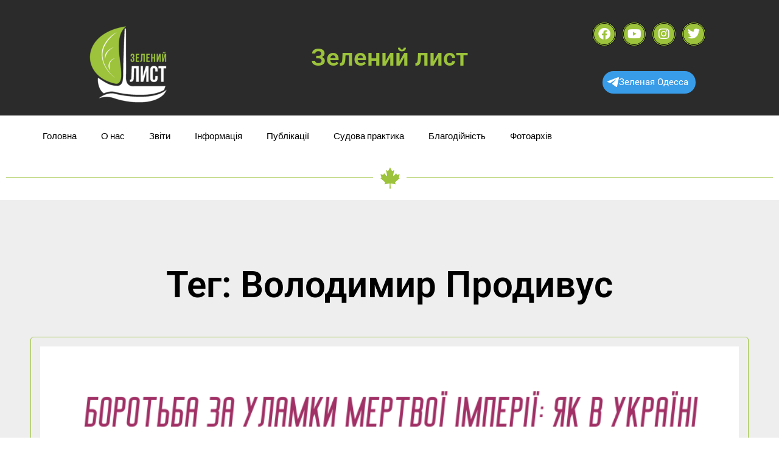

--- FILE ---
content_type: text/html; charset=UTF-8
request_url: https://zeleniy-list.od.ua/tag/volodymyr-prodyvus/
body_size: 18138
content:
<!DOCTYPE html>
<html lang="uk">
<head>
<meta charset="UTF-8">
<meta name='robots' content='index, follow, max-image-preview:large, max-snippet:-1, max-video-preview:-1'/>
<title>Володимир Продивус</title>
<meta name="description" content="- Ознайомтеся з нашими матеріалами, поміченими тегом Володимир Продивус."/>
<link rel="canonical" href="https://zeleniy-list.od.ua/tag/volodymyr-prodyvus/"/>
<meta property="og:locale" content="uk_UA"/>
<meta property="og:type" content="article"/>
<meta property="og:title" content="Архивы Володимир Продивус"/>
<meta property="og:description" content="- Ознайомтеся з нашими матеріалами, поміченими тегом Володимир Продивус."/>
<meta property="og:url" content="https://zeleniy-list.od.ua/tag/volodymyr-prodyvus/"/>
<meta property="og:site_name" content="«Зелений лист»"/>
<meta property="og:image" content="https://zeleniy-list.od.ua/wp-content/uploads/2021/10/dopomozhi-zberegti-kuyalnik-5-scaled.jpg"/>
<meta property="og:image:width" content="1400"/>
<meta property="og:image:height" content="934"/>
<meta property="og:image:type" content="image/jpeg"/>
<meta name="twitter:card" content="summary_large_image"/>
<script type="application/ld+json" class="yoast-schema-graph">{"@context":"https://schema.org","@graph":[{"@type":"CollectionPage","@id":"https://zeleniy-list.od.ua/tag/volodymyr-prodyvus/","url":"https://zeleniy-list.od.ua/tag/volodymyr-prodyvus/","name":"Володимир Продивус","isPartOf":{"@id":"https://zeleniy-list.od.ua/#website"},"primaryImageOfPage":{"@id":"https://zeleniy-list.od.ua/tag/volodymyr-prodyvus/#primaryimage"},"image":{"@id":"https://zeleniy-list.od.ua/tag/volodymyr-prodyvus/#primaryimage"},"thumbnailUrl":"https://zeleniy-list.od.ua/wp-content/uploads/2023/12/fb-ukr-1.png","description":"- Ознайомтеся з нашими матеріалами, поміченими тегом Володимир Продивус.","breadcrumb":{"@id":"https://zeleniy-list.od.ua/tag/volodymyr-prodyvus/#breadcrumb"},"inLanguage":"uk"},{"@type":"ImageObject","inLanguage":"uk","@id":"https://zeleniy-list.od.ua/tag/volodymyr-prodyvus/#primaryimage","url":"https://zeleniy-list.od.ua/wp-content/uploads/2023/12/fb-ukr-1.png","contentUrl":"https://zeleniy-list.od.ua/wp-content/uploads/2023/12/fb-ukr-1.png","width":940,"height":788,"caption":"Первомайський гранитний кар'єр"},{"@type":"BreadcrumbList","@id":"https://zeleniy-list.od.ua/tag/volodymyr-prodyvus/#breadcrumb","itemListElement":[{"@type":"ListItem","position":1,"name":"Головна","item":"https://zeleniy-list.od.ua/"},{"@type":"ListItem","position":2,"name":"Володимир Продивус"}]},{"@type":"WebSite","@id":"https://zeleniy-list.od.ua/#website","url":"https://zeleniy-list.od.ua/","name":"Зелений лист - Green leaf","description":"Екологічна безпека, Довкілля, Біорізноманіття, Чорне море, Степ, Забруднення","publisher":{"@id":"https://zeleniy-list.od.ua/#organization"},"alternateName":"Зелений лист - Green leaf","potentialAction":[{"@type":"SearchAction","target":{"@type":"EntryPoint","urlTemplate":"https://zeleniy-list.od.ua/?s={search_term_string}"},"query-input":{"@type":"PropertyValueSpecification","valueRequired":true,"valueName":"search_term_string"}}],"inLanguage":"uk"},{"@type":"Organization","@id":"https://zeleniy-list.od.ua/#organization","name":"Онлайн-медіа Зелений лист, ГО Зелений лист","alternateName":"NGO GREEN LEAF","url":"https://zeleniy-list.od.ua/","logo":{"@type":"ImageObject","inLanguage":"uk","@id":"https://zeleniy-list.od.ua/#/schema/logo/image/","url":"https://zeleniy-list.od.ua/wp-content/uploads/2024/06/cropped-color-logo.png","contentUrl":"https://zeleniy-list.od.ua/wp-content/uploads/2024/06/cropped-color-logo.png","width":512,"height":512,"caption":"Онлайн-медіа Зелений лист, ГО Зелений лист"},"image":{"@id":"https://zeleniy-list.od.ua/#/schema/logo/image/"},"sameAs":["https://www.facebook.com/Zeleniy.List/","https://www.instagram.com/green_leaf_odessa/","https://www.youtube.com/channel/UCuTosBbPnM3lhvo6cR4lJPA","https://t.me/ZeleniyList"],"description":"За 8 років існування наше ЗМІ стало важливим джерелом інформації в регіоні. Сайт російською та українською (останні 4 рока) мовою висвітлює злочини росії проти довкілля; хроніку війни України з росією; факти зловживань, незаконного будівництва, корупційних “схем” розподілу землі; публікує звіти екологічного моніторингу; супроводжує та висвітлює судові справи, пов’язані з охороною довкілля. З початком повномасштабного вторгнення росії «Зелений лист» частково перепрофілював свою діяльність. Одним з пріоритетів стало документування екологічних злочинів, які вчиняє російська армія в Одеській області та аналіз бюджету Одеської міської та обласної рад, районних рад Одеси з метою виявлення витрат, не пов’язаних з обороноздатністю та безпекою регіону, і в яких можуть бути закладені “підозрілі” корупційні схеми. Також журналісти проводять розслідування щодо фінансування з бюджету Одеси компаній, пов’язаних з громадянами росії та колишніми одеситами, котрі вчиняють злочини проти основ національної безпеки України. Загалом в період 2022-2025 рр. журналісти сайту «Зелений лист» провели близько 100 журналістських розслідувань, які можна побачити в розілі журналістські розслідування. Деякі розслідування призвели до відкриття кримінальних проваджень.","email":"zeleniy.list1@gmail.com","telephone":"+380984449449","legalName":"Онлайн-медіа Зелений лист, ГО Зелений лист","foundingDate":"2017-04-21","taxID":"41294282","duns":"498412553","numberOfEmployees":{"@type":"QuantitativeValue","minValue":"1","maxValue":"10"}}]}</script>
<link rel='dns-prefetch' href='//www.googletagmanager.com'/>
<link rel='dns-prefetch' href='//fonts.googleapis.com'/>
<link rel='dns-prefetch' href='//pagead2.googlesyndication.com'/>
<style id='wp-img-auto-sizes-contain-inline-css'>img:is([sizes=auto i],[sizes^="auto," i]){contain-intrinsic-size:3000px 1500px}</style>
<link rel="stylesheet" type="text/css" href="https://zeleniy-list.b-cdn.net/wp-content/cache/wpfc-minified/k1s1x176/27x74.css" media="all"/>
<style id='wp-block-heading-inline-css'>h1:where(.wp-block-heading).has-background,h2:where(.wp-block-heading).has-background,h3:where(.wp-block-heading).has-background,h4:where(.wp-block-heading).has-background,h5:where(.wp-block-heading).has-background,h6:where(.wp-block-heading).has-background{padding:1.25em 2.375em}h1.has-text-align-left[style*=writing-mode]:where([style*=vertical-lr]),h1.has-text-align-right[style*=writing-mode]:where([style*=vertical-rl]),h2.has-text-align-left[style*=writing-mode]:where([style*=vertical-lr]),h2.has-text-align-right[style*=writing-mode]:where([style*=vertical-rl]),h3.has-text-align-left[style*=writing-mode]:where([style*=vertical-lr]),h3.has-text-align-right[style*=writing-mode]:where([style*=vertical-rl]),h4.has-text-align-left[style*=writing-mode]:where([style*=vertical-lr]),h4.has-text-align-right[style*=writing-mode]:where([style*=vertical-rl]),h5.has-text-align-left[style*=writing-mode]:where([style*=vertical-lr]),h5.has-text-align-right[style*=writing-mode]:where([style*=vertical-rl]),h6.has-text-align-left[style*=writing-mode]:where([style*=vertical-lr]),h6.has-text-align-right[style*=writing-mode]:where([style*=vertical-rl]){rotate:180deg}</style>
<style id='wp-block-paragraph-inline-css'>.is-small-text{font-size:.875em}.is-regular-text{font-size:1em}.is-large-text{font-size:2.25em}.is-larger-text{font-size:3em}.has-drop-cap:not(:focus):first-letter{float:left;font-size:8.4em;font-style:normal;font-weight:100;line-height:.68;margin:.05em .1em 0 0;text-transform:uppercase}body.rtl .has-drop-cap:not(:focus):first-letter{float:none;margin-left:.1em}p.has-drop-cap.has-background{overflow:hidden}:root :where(p.has-background){padding:1.25em 2.375em}:where(p.has-text-color:not(.has-link-color)) a{color:inherit}p.has-text-align-left[style*="writing-mode:vertical-lr"],p.has-text-align-right[style*="writing-mode:vertical-rl"]{rotate:180deg}</style>
<style id='global-styles-inline-css'>:root{--wp--preset--aspect-ratio--square:1;--wp--preset--aspect-ratio--4-3:4/3;--wp--preset--aspect-ratio--3-4:3/4;--wp--preset--aspect-ratio--3-2:3/2;--wp--preset--aspect-ratio--2-3:2/3;--wp--preset--aspect-ratio--16-9:16/9;--wp--preset--aspect-ratio--9-16:9/16;--wp--preset--color--black:#000000;--wp--preset--color--cyan-bluish-gray:#abb8c3;--wp--preset--color--white:#ffffff;--wp--preset--color--pale-pink:#f78da7;--wp--preset--color--vivid-red:#cf2e2e;--wp--preset--color--luminous-vivid-orange:#ff6900;--wp--preset--color--luminous-vivid-amber:#fcb900;--wp--preset--color--light-green-cyan:#7bdcb5;--wp--preset--color--vivid-green-cyan:#00d084;--wp--preset--color--pale-cyan-blue:#8ed1fc;--wp--preset--color--vivid-cyan-blue:#0693e3;--wp--preset--color--vivid-purple:#9b51e0;--wp--preset--gradient--vivid-cyan-blue-to-vivid-purple:linear-gradient(135deg,rgb(6,147,227) 0%,rgb(155,81,224) 100%);--wp--preset--gradient--light-green-cyan-to-vivid-green-cyan:linear-gradient(135deg,rgb(122,220,180) 0%,rgb(0,208,130) 100%);--wp--preset--gradient--luminous-vivid-amber-to-luminous-vivid-orange:linear-gradient(135deg,rgb(252,185,0) 0%,rgb(255,105,0) 100%);--wp--preset--gradient--luminous-vivid-orange-to-vivid-red:linear-gradient(135deg,rgb(255,105,0) 0%,rgb(207,46,46) 100%);--wp--preset--gradient--very-light-gray-to-cyan-bluish-gray:linear-gradient(135deg,rgb(238,238,238) 0%,rgb(169,184,195) 100%);--wp--preset--gradient--cool-to-warm-spectrum:linear-gradient(135deg,rgb(74,234,220) 0%,rgb(151,120,209) 20%,rgb(207,42,186) 40%,rgb(238,44,130) 60%,rgb(251,105,98) 80%,rgb(254,248,76) 100%);--wp--preset--gradient--blush-light-purple:linear-gradient(135deg,rgb(255,206,236) 0%,rgb(152,150,240) 100%);--wp--preset--gradient--blush-bordeaux:linear-gradient(135deg,rgb(254,205,165) 0%,rgb(254,45,45) 50%,rgb(107,0,62) 100%);--wp--preset--gradient--luminous-dusk:linear-gradient(135deg,rgb(255,203,112) 0%,rgb(199,81,192) 50%,rgb(65,88,208) 100%);--wp--preset--gradient--pale-ocean:linear-gradient(135deg,rgb(255,245,203) 0%,rgb(182,227,212) 50%,rgb(51,167,181) 100%);--wp--preset--gradient--electric-grass:linear-gradient(135deg,rgb(202,248,128) 0%,rgb(113,206,126) 100%);--wp--preset--gradient--midnight:linear-gradient(135deg,rgb(2,3,129) 0%,rgb(40,116,252) 100%);--wp--preset--font-size--small:13px;--wp--preset--font-size--medium:20px;--wp--preset--font-size--large:36px;--wp--preset--font-size--x-large:42px;--wp--preset--spacing--20:0.44rem;--wp--preset--spacing--30:0.67rem;--wp--preset--spacing--40:1rem;--wp--preset--spacing--50:1.5rem;--wp--preset--spacing--60:2.25rem;--wp--preset--spacing--70:3.38rem;--wp--preset--spacing--80:5.06rem;--wp--preset--shadow--natural:6px 6px 9px rgba(0, 0, 0, 0.2);--wp--preset--shadow--deep:12px 12px 50px rgba(0, 0, 0, 0.4);--wp--preset--shadow--sharp:6px 6px 0px rgba(0, 0, 0, 0.2);--wp--preset--shadow--outlined:6px 6px 0px -3px rgb(255, 255, 255), 6px 6px rgb(0, 0, 0);--wp--preset--shadow--crisp:6px 6px 0px rgb(0, 0, 0);}:where(.is-layout-flex){gap:0.5em;}:where(.is-layout-grid){gap:0.5em;}body .is-layout-flex{display:flex;}.is-layout-flex{flex-wrap:wrap;align-items:center;}.is-layout-flex > :is(*, div){margin:0;}body .is-layout-grid{display:grid;}.is-layout-grid > :is(*, div){margin:0;}:where(.wp-block-columns.is-layout-flex){gap:2em;}:where(.wp-block-columns.is-layout-grid){gap:2em;}:where(.wp-block-post-template.is-layout-flex){gap:1.25em;}:where(.wp-block-post-template.is-layout-grid){gap:1.25em;}.has-black-color{color:var(--wp--preset--color--black) !important;}.has-cyan-bluish-gray-color{color:var(--wp--preset--color--cyan-bluish-gray) !important;}.has-white-color{color:var(--wp--preset--color--white) !important;}.has-pale-pink-color{color:var(--wp--preset--color--pale-pink) !important;}.has-vivid-red-color{color:var(--wp--preset--color--vivid-red) !important;}.has-luminous-vivid-orange-color{color:var(--wp--preset--color--luminous-vivid-orange) !important;}.has-luminous-vivid-amber-color{color:var(--wp--preset--color--luminous-vivid-amber) !important;}.has-light-green-cyan-color{color:var(--wp--preset--color--light-green-cyan) !important;}.has-vivid-green-cyan-color{color:var(--wp--preset--color--vivid-green-cyan) !important;}.has-pale-cyan-blue-color{color:var(--wp--preset--color--pale-cyan-blue) !important;}.has-vivid-cyan-blue-color{color:var(--wp--preset--color--vivid-cyan-blue) !important;}.has-vivid-purple-color{color:var(--wp--preset--color--vivid-purple) !important;}.has-black-background-color{background-color:var(--wp--preset--color--black) !important;}.has-cyan-bluish-gray-background-color{background-color:var(--wp--preset--color--cyan-bluish-gray) !important;}.has-white-background-color{background-color:var(--wp--preset--color--white) !important;}.has-pale-pink-background-color{background-color:var(--wp--preset--color--pale-pink) !important;}.has-vivid-red-background-color{background-color:var(--wp--preset--color--vivid-red) !important;}.has-luminous-vivid-orange-background-color{background-color:var(--wp--preset--color--luminous-vivid-orange) !important;}.has-luminous-vivid-amber-background-color{background-color:var(--wp--preset--color--luminous-vivid-amber) !important;}.has-light-green-cyan-background-color{background-color:var(--wp--preset--color--light-green-cyan) !important;}.has-vivid-green-cyan-background-color{background-color:var(--wp--preset--color--vivid-green-cyan) !important;}.has-pale-cyan-blue-background-color{background-color:var(--wp--preset--color--pale-cyan-blue) !important;}.has-vivid-cyan-blue-background-color{background-color:var(--wp--preset--color--vivid-cyan-blue) !important;}.has-vivid-purple-background-color{background-color:var(--wp--preset--color--vivid-purple) !important;}.has-black-border-color{border-color:var(--wp--preset--color--black) !important;}.has-cyan-bluish-gray-border-color{border-color:var(--wp--preset--color--cyan-bluish-gray) !important;}.has-white-border-color{border-color:var(--wp--preset--color--white) !important;}.has-pale-pink-border-color{border-color:var(--wp--preset--color--pale-pink) !important;}.has-vivid-red-border-color{border-color:var(--wp--preset--color--vivid-red) !important;}.has-luminous-vivid-orange-border-color{border-color:var(--wp--preset--color--luminous-vivid-orange) !important;}.has-luminous-vivid-amber-border-color{border-color:var(--wp--preset--color--luminous-vivid-amber) !important;}.has-light-green-cyan-border-color{border-color:var(--wp--preset--color--light-green-cyan) !important;}.has-vivid-green-cyan-border-color{border-color:var(--wp--preset--color--vivid-green-cyan) !important;}.has-pale-cyan-blue-border-color{border-color:var(--wp--preset--color--pale-cyan-blue) !important;}.has-vivid-cyan-blue-border-color{border-color:var(--wp--preset--color--vivid-cyan-blue) !important;}.has-vivid-purple-border-color{border-color:var(--wp--preset--color--vivid-purple) !important;}.has-vivid-cyan-blue-to-vivid-purple-gradient-background{background:var(--wp--preset--gradient--vivid-cyan-blue-to-vivid-purple) !important;}.has-light-green-cyan-to-vivid-green-cyan-gradient-background{background:var(--wp--preset--gradient--light-green-cyan-to-vivid-green-cyan) !important;}.has-luminous-vivid-amber-to-luminous-vivid-orange-gradient-background{background:var(--wp--preset--gradient--luminous-vivid-amber-to-luminous-vivid-orange) !important;}.has-luminous-vivid-orange-to-vivid-red-gradient-background{background:var(--wp--preset--gradient--luminous-vivid-orange-to-vivid-red) !important;}.has-very-light-gray-to-cyan-bluish-gray-gradient-background{background:var(--wp--preset--gradient--very-light-gray-to-cyan-bluish-gray) !important;}.has-cool-to-warm-spectrum-gradient-background{background:var(--wp--preset--gradient--cool-to-warm-spectrum) !important;}.has-blush-light-purple-gradient-background{background:var(--wp--preset--gradient--blush-light-purple) !important;}.has-blush-bordeaux-gradient-background{background:var(--wp--preset--gradient--blush-bordeaux) !important;}.has-luminous-dusk-gradient-background{background:var(--wp--preset--gradient--luminous-dusk) !important;}.has-pale-ocean-gradient-background{background:var(--wp--preset--gradient--pale-ocean) !important;}.has-electric-grass-gradient-background{background:var(--wp--preset--gradient--electric-grass) !important;}.has-midnight-gradient-background{background:var(--wp--preset--gradient--midnight) !important;}.has-small-font-size{font-size:var(--wp--preset--font-size--small) !important;}.has-medium-font-size{font-size:var(--wp--preset--font-size--medium) !important;}.has-large-font-size{font-size:var(--wp--preset--font-size--large) !important;}.has-x-large-font-size{font-size:var(--wp--preset--font-size--x-large) !important;}</style>
<style id='classic-theme-styles-inline-css'>.wp-block-button__link{color:#fff;background-color:#32373c;border-radius:9999px;box-shadow:none;text-decoration:none;padding:calc(.667em + 2px) calc(1.333em + 2px);font-size:1.125em}.wp-block-file__button{background:#32373c;color:#fff;text-decoration:none}</style>
<link rel="stylesheet" type="text/css" href="https://zeleniy-list.b-cdn.net/wp-content/cache/wpfc-minified/q7dl7njc/27wyo.css" media="all"/>
<style id='wptelegram_widget-blocks-0-inline-css'>:root{--wptelegram-widget-join-link-bg-color:#389ce9;--wptelegram-widget-join-link-color:#fff}</style>
<link rel="stylesheet" type="text/css" href="https://zeleniy-list.b-cdn.net/wp-content/cache/wpfc-minified/q5jpfm73/27x74.css" media="all"/>
<link rel='stylesheet' id='elementor-post-12316-css' href='https://zeleniy-list.b-cdn.net/wp-content/uploads/elementor/css/post-12316.css?ver=1765052194' type='text/css' media='all'/>
<link rel='stylesheet' id='elementor-post-18982-css' href='https://zeleniy-list.b-cdn.net/wp-content/uploads/elementor/css/post-18982.css?ver=1765052194' type='text/css' media='all'/>
<link rel="stylesheet" type="text/css" href="https://zeleniy-list.b-cdn.net/wp-content/cache/wpfc-minified/9igr6q5s/27wy9.css" media="all"/>
<script data-wpfc-render="false">(function(){let events=["mousemove", "wheel", "scroll", "touchstart", "touchmove"];let fired=false;events.forEach(function(event){window.addEventListener(event, function(){if(fired===false){fired=true;setTimeout(function(){ (function(d,s){var f=d.getElementsByTagName(s)[0];j=d.createElement(s);j.setAttribute('type', 'text/javascript');j.setAttribute('async', 'async');j.setAttribute('src', 'https://www.googletagmanager.com/gtag/js?id=GT-M69KBWLK');j.setAttribute('id', 'google_gtagjs-js');f.parentNode.insertBefore(j,f);})(document,'script'); }, 100);}},{once: true});});})();</script>
<meta name="generator" content="Site Kit by Google 1.170.0"/><style>body.boxed{background-image:url("https://zeleniy-list.b-cdn.net/wp-content/themes/appointment-pro/images/bg-pattern/bg_img0.png");}</style><meta name="viewport" content="width=device-width, initial-scale=1.0"><meta name="viewport" content="width=device-width, initial-scale=1.0">
<meta name="google-adsense-platform-account" content="ca-host-pub-2644536267352236">
<meta name="google-adsense-platform-domain" content="sitekit.withgoogle.com">
<meta name="generator" content="Elementor 3.28.4; features: additional_custom_breakpoints, e_local_google_fonts; settings: css_print_method-external, google_font-enabled, font_display-swap">
<style>.recentcomments a{display:inline !important;padding:0 !important;margin:0 !important;}</style>			<style>.e-con.e-parent:nth-of-type(n+4):not(.e-lazyloaded):not(.e-no-lazyload),
.e-con.e-parent:nth-of-type(n+4):not(.e-lazyloaded):not(.e-no-lazyload) *{background-image:none !important;}
@media screen and (max-height: 1024px) {
.e-con.e-parent:nth-of-type(n+3):not(.e-lazyloaded):not(.e-no-lazyload),
.e-con.e-parent:nth-of-type(n+3):not(.e-lazyloaded):not(.e-no-lazyload) *{background-image:none !important;}
}
@media screen and (max-height: 640px) {
.e-con.e-parent:nth-of-type(n+2):not(.e-lazyloaded):not(.e-no-lazyload),
.e-con.e-parent:nth-of-type(n+2):not(.e-lazyloaded):not(.e-no-lazyload) *{background-image:none !important;}
}</style>
<style>.wp-block-gallery.is-cropped .blocks-gallery-item picture{height:100%;width:100%;}</style>
<script data-wpfc-render="false">(function(){let events=["mousemove", "wheel", "scroll", "touchstart", "touchmove"];let fired=false;events.forEach(function(event){window.addEventListener(event, function(){if(fired===false){fired=true;setTimeout(function(){
(function(w, d, s, l, i){
w[l]=w[l]||[];
w[l].push({'gtm.start': new Date().getTime(), event: 'gtm.js'});
var f=d.getElementsByTagName(s)[0],
j=d.createElement(s), dl=l!='dataLayer' ? '&l=' + l:'';
j.async=true;
j.src='https://www.googletagmanager.com/gtm.js?id=' + i + dl;
f.parentNode.insertBefore(j, f);
})(window, document, 'script', 'dataLayer', 'GTM-PN293ZVH');
}, 200);}},{once: true});});})();</script>
<script async="async" src="https://pagead2.googlesyndication.com/pagead/js/adsbygoogle.js?client=ca-pub-8586480372418455&amp;host=ca-host-pub-2644536267352236" crossorigin="anonymous"></script>
<link rel="icon" href="https://zeleniy-list.b-cdn.net/wp-content/uploads/2024/06/cropped-color-logo-32x32.png" sizes="32x32"/>
<link rel="icon" href="https://zeleniy-list.b-cdn.net/wp-content/uploads/2024/06/cropped-color-logo-192x192.png" sizes="192x192"/>
<link rel="apple-touch-icon" href="https://zeleniy-list.b-cdn.net/wp-content/uploads/2024/06/cropped-color-logo-180x180.png"/>
<meta name="msapplication-TileImage" content="https://zeleniy-list.od.ua/wp-content/uploads/2024/06/cropped-color-logo-270x270.png"/>
<meta name="viewport" content="width=device-width, initial-scale=1.0, viewport-fit=cover"/>
<script data-wpfc-render="false">var Wpfcll={s:[],osl:0,scroll:false,i:function(){Wpfcll.ss();window.addEventListener('load',function(){let observer=new MutationObserver(mutationRecords=>{Wpfcll.osl=Wpfcll.s.length;Wpfcll.ss();if(Wpfcll.s.length > Wpfcll.osl){Wpfcll.ls(false);}});observer.observe(document.getElementsByTagName("html")[0],{childList:true,attributes:true,subtree:true,attributeFilter:["src"],attributeOldValue:false,characterDataOldValue:false});Wpfcll.ls(true);});window.addEventListener('scroll',function(){Wpfcll.scroll=true;Wpfcll.ls(false);});window.addEventListener('resize',function(){Wpfcll.scroll=true;Wpfcll.ls(false);});window.addEventListener('click',function(){Wpfcll.scroll=true;Wpfcll.ls(false);});},c:function(e,pageload){var w=document.documentElement.clientHeight || body.clientHeight;var n=0;if(pageload){n=0;}else{n=(w > 800) ? 800:200;n=Wpfcll.scroll ? 800:n;}var er=e.getBoundingClientRect();var t=0;var p=e.parentNode ? e.parentNode:false;if(typeof p.getBoundingClientRect=="undefined"){var pr=false;}else{var pr=p.getBoundingClientRect();}if(er.x==0 && er.y==0){for(var i=0;i < 10;i++){if(p){if(pr.x==0 && pr.y==0){if(p.parentNode){p=p.parentNode;}if(typeof p.getBoundingClientRect=="undefined"){pr=false;}else{pr=p.getBoundingClientRect();}}else{t=pr.top;break;}}};}else{t=er.top;}if(w - t+n > 0){return true;}return false;},r:function(e,pageload){var s=this;var oc,ot;try{oc=e.getAttribute("data-wpfc-original-src");ot=e.getAttribute("data-wpfc-original-srcset");originalsizes=e.getAttribute("data-wpfc-original-sizes");if(s.c(e,pageload)){if(oc || ot){if(e.tagName=="DIV" || e.tagName=="A" || e.tagName=="SPAN"){e.style.backgroundImage="url("+oc+")";e.removeAttribute("data-wpfc-original-src");e.removeAttribute("data-wpfc-original-srcset");e.removeAttribute("onload");}else{if(oc){e.setAttribute('src',oc);}if(ot){e.setAttribute('srcset',ot);}if(originalsizes){e.setAttribute('sizes',originalsizes);}if(e.getAttribute("alt") && e.getAttribute("alt")=="blank"){e.removeAttribute("alt");}e.removeAttribute("data-wpfc-original-src");e.removeAttribute("data-wpfc-original-srcset");e.removeAttribute("data-wpfc-original-sizes");e.removeAttribute("onload");if(e.tagName=="IFRAME"){var y="https://www.youtube.com/embed/";if(navigator.userAgent.match(/\sEdge?\/\d/i)){e.setAttribute('src',e.getAttribute("src").replace(/.+\/templates\/youtube\.html\#/,y));}e.onload=function(){if(typeof window.jQuery !="undefined"){if(jQuery.fn.fitVids){jQuery(e).parent().fitVids({customSelector:"iframe[src]"});}}var s=e.getAttribute("src").match(/templates\/youtube\.html\#(.+)/);if(s){try{var i=e.contentDocument || e.contentWindow;if(i.location.href=="about:blank"){e.setAttribute('src',y+s[1]);}}catch(err){e.setAttribute('src',y+s[1]);}}}}}}else{if(e.tagName=="NOSCRIPT"){if(typeof window.jQuery !="undefined"){if(jQuery(e).attr("data-type")=="wpfc"){e.removeAttribute("data-type");jQuery(e).after(jQuery(e).text());}}}}}}catch(error){console.log(error);console.log("==>",e);}},ss:function(){var i=Array.prototype.slice.call(document.getElementsByTagName("img"));var f=Array.prototype.slice.call(document.getElementsByTagName("iframe"));var d=Array.prototype.slice.call(document.getElementsByTagName("div"));var a=Array.prototype.slice.call(document.getElementsByTagName("a"));var s=Array.prototype.slice.call(document.getElementsByTagName("span"));var n=Array.prototype.slice.call(document.getElementsByTagName("noscript"));this.s=i.concat(f).concat(d).concat(a).concat(s).concat(n);},ls:function(pageload){var s=this;[].forEach.call(s.s,function(e,index){s.r(e,pageload);});}};document.addEventListener('DOMContentLoaded',function(){wpfci();});function wpfci(){Wpfcll.i();}</script>
</head>
<body class="archive tag tag-volodymyr-prodyvus tag-1793 wp-custom-logo wp-theme-appointment-pro elementor-page-18982 elementor-default elementor-template-canvas elementor-kit-12316">
<noscript>
<iframe onload="Wpfcll.r(this,true);" data-wpfc-original-src="https://www.googletagmanager.com/ns.html?id=GTM-PN293ZVH" height="0" width="0" style="display:none;visibility:hidden"></iframe>
</noscript>
<div data-elementor-type="archive" data-elementor-id="18982" class="elementor elementor-18982 elementor-location-archive" data-elementor-post-type="elementor_library">
<section class="elementor-section elementor-top-section elementor-element elementor-element-bd88c57 elementor-section-boxed elementor-section-height-default elementor-section-height-default" data-id="bd88c57" data-element_type="section" data-settings="{&quot;background_background&quot;:&quot;classic&quot;}">
<div class="elementor-container elementor-column-gap-default">
<div class="elementor-column elementor-col-100 elementor-top-column elementor-element elementor-element-ac6caa5" data-id="ac6caa5" data-element_type="column">
<div class="elementor-widget-wrap elementor-element-populated">
<div class="elementor-element elementor-element-2d39ec7 elementor-widget elementor-widget-menu-anchor" data-id="2d39ec7" data-element_type="widget" data-widget_type="menu-anchor.default">
<div class="elementor-widget-container">
<div class="elementor-menu-anchor" id="go_up"></div></div></div></div></div></div></section>
<section class="elementor-section elementor-top-section elementor-element elementor-element-e9607cc elementor-section-full_width elementor-section-height-min-height elementor-section-height-default elementor-section-items-middle" data-id="e9607cc" data-element_type="section" data-settings="{&quot;background_background&quot;:&quot;classic&quot;}">
<div class="elementor-container elementor-column-gap-default">
<div class="elementor-column elementor-col-33 elementor-top-column elementor-element elementor-element-49e0b93" data-id="49e0b93" data-element_type="column">
<div class="elementor-widget-wrap elementor-element-populated">
<div class="elementor-element elementor-element-865f164 animated-slow elementor-invisible elementor-widget elementor-widget-image" data-id="865f164" data-element_type="widget" data-settings="{&quot;_animation&quot;:&quot;bounceInRight&quot;}" data-widget_type="image.default">
<div class="elementor-widget-container"> <a href="/" data-wpel-link="internal"> <picture><source srcset="https://zeleniy-list.b-cdn.net/wp-content/uploads/2020/10/green-leaf-logo_350-150x150.png.webp 150w, https://zeleniy-list.b-cdn.net/wp-content/uploads/2020/10/green-leaf-logo_350-300x300.png.webp 300w, https://zeleniy-list.b-cdn.net/wp-content/uploads/2020/10/green-leaf-logo_350-700x703.png.webp 700w, https://zeleniy-list.b-cdn.net/wp-content/uploads/2020/10/green-leaf-logo_350-768x772.png.webp 768w, https://zeleniy-list.b-cdn.net/wp-content/uploads/2020/10/green-leaf-logo_350-1529x1536.png.webp 1529w, https://zeleniy-list.b-cdn.net/wp-content/uploads/2020/10/green-leaf-logo_350-2038x2048.png.webp 2038w, https://zeleniy-list.b-cdn.net/wp-content/uploads/2020/10/green-leaf-logo_350.png.webp 1045w" sizes='(max-width: 150px) 100vw, 150px' type="image/webp"><img width="150" height="150" src="https://zeleniy-list.b-cdn.net/wp-content/uploads/2020/10/green-leaf-logo_350-150x150.png" class="attachment-thumbnail size-thumbnail wp-image-15267" alt="Зелений лист, Злочини рф" srcset="https://zeleniy-list.b-cdn.net/wp-content/uploads/2020/10/green-leaf-logo_350-150x150.png 150w, https://zeleniy-list.b-cdn.net/wp-content/uploads/2020/10/green-leaf-logo_350-300x300.png 300w, https://zeleniy-list.b-cdn.net/wp-content/uploads/2020/10/green-leaf-logo_350-700x703.png 700w, https://zeleniy-list.b-cdn.net/wp-content/uploads/2020/10/green-leaf-logo_350-768x772.png 768w, https://zeleniy-list.b-cdn.net/wp-content/uploads/2020/10/green-leaf-logo_350-1529x1536.png 1529w, https://zeleniy-list.b-cdn.net/wp-content/uploads/2020/10/green-leaf-logo_350-2038x2048.png 2038w, https://zeleniy-list.b-cdn.net/wp-content/uploads/2020/10/green-leaf-logo_350.png 1045w" sizes="(max-width: 150px) 100vw, 150px" data-eio="p"/></picture> </a></div></div></div></div><div class="elementor-column elementor-col-33 elementor-top-column elementor-element elementor-element-219777d" data-id="219777d" data-element_type="column">
<div class="elementor-widget-wrap elementor-element-populated">
<div class="elementor-element elementor-element-0c42ff5 elementor-headline--style-highlight elementor-widget elementor-widget-animated-headline" data-id="0c42ff5" data-element_type="widget" data-settings="{&quot;marker&quot;:&quot;underline_zigzag&quot;,&quot;highlighted_text&quot;:&quot;\u0417\u0435\u043b\u0435\u043d\u0438\u0439 \u043b\u0438\u0441\u0442&quot;,&quot;headline_style&quot;:&quot;highlight&quot;,&quot;loop&quot;:&quot;yes&quot;,&quot;highlight_animation_duration&quot;:1200,&quot;highlight_iteration_delay&quot;:8000}" data-widget_type="animated-headline.default">
<div class="elementor-widget-container"> <h3 class="elementor-headline"> <span class="elementor-headline-dynamic-wrapper elementor-headline-text-wrapper"> <span class="elementor-headline-dynamic-text elementor-headline-text-active">Зелений лист</span> </span> </h3></div></div></div></div><div class="elementor-column elementor-col-33 elementor-top-column elementor-element elementor-element-80f8eb5" data-id="80f8eb5" data-element_type="column">
<div class="elementor-widget-wrap elementor-element-populated">
<div class="elementor-element elementor-element-031eeb1 elementor-shape-circle elementor-grid-0 e-grid-align-center elementor-widget elementor-widget-social-icons" data-id="031eeb1" data-element_type="widget" data-widget_type="social-icons.default">
<div class="elementor-widget-container">
<div class="elementor-social-icons-wrapper elementor-grid"> <span class="elementor-grid-item"> <a class="elementor-icon elementor-social-icon elementor-social-icon-facebook elementor-animation-grow elementor-repeater-item-69e0d0c" href="https://www.facebook.com/Zeleniy.List/" target="_blank" data-wpel-link="external" rel="external noopener noreferrer"> <span class="elementor-screen-only">Facebook</span> <i class="fab fa-facebook"></i> </a> </span> <span class="elementor-grid-item"> <a class="elementor-icon elementor-social-icon elementor-social-icon-youtube elementor-animation-grow elementor-repeater-item-32b2fe7" href="https://www.youtube.com/channel/UCuTosBbPnM3lhvo6cR4lJPA" target="_blank" data-wpel-link="external" rel="external noopener noreferrer"> <span class="elementor-screen-only">Youtube</span> <i class="fab fa-youtube"></i> </a> </span> <span class="elementor-grid-item"> <a class="elementor-icon elementor-social-icon elementor-social-icon-instagram elementor-animation-grow elementor-repeater-item-212ac79" href="https://www.instagram.com/green_leaf_odessa/" target="_blank" data-wpel-link="external" rel="external noopener noreferrer"> <span class="elementor-screen-only">Instagram</span> <i class="fab fa-instagram"></i> </a> </span> <span class="elementor-grid-item"> <a class="elementor-icon elementor-social-icon elementor-social-icon-twitter elementor-animation-grow elementor-repeater-item-2f9fd0d" href="https://twitter.com/ZeleniyL" target="_blank" data-wpel-link="external" rel="external noopener noreferrer"> <span class="elementor-screen-only">Twitter</span> <i class="fab fa-twitter"></i> </a> </span></div></div></div><div class="elementor-element elementor-element-1c1ffd3 elementor-widget elementor-widget-wp-widget-wptelegram_widget_join_channel" data-id="1c1ffd3" data-element_type="widget" data-widget_type="wp-widget-wptelegram_widget_join_channel.default">
<div class="elementor-widget-container">
<div>
<div class="wp-block-wptelegram-widget-join-channel aligncenter"> <a href="https://t.me/greenodessa" class="components-button join-link is-large has-text has-icon" target="_self" rel="noopener noreferrer external" data-wpel-link="external"> <svg width="19px" height="16px" viewBox="0 0 19 16" role="img" aria-hidden="true" focusable="false"> <g> <path d="M0.465,6.638 L17.511,0.073 C18.078,-0.145 18.714,0.137 18.932,0.704 C19.009,0.903 19.026,1.121 18.981,1.33 L16.042,15.001 C15.896,15.679 15.228,16.111 14.549,15.965 C14.375,15.928 14.211,15.854 14.068,15.748 L8.223,11.443 C7.874,11.185 7.799,10.694 8.057,10.345 C8.082,10.311 8.109,10.279 8.139,10.249 L14.191,4.322 C14.315,4.201 14.317,4.002 14.195,3.878 C14.091,3.771 13.926,3.753 13.8,3.834 L5.602,9.138 C5.112,9.456 4.502,9.528 3.952,9.333 L0.486,8.112 C0.077,7.967 -0.138,7.519 0.007,7.11 C0.083,6.893 0.25,6.721 0.465,6.638 Z" ></path> </g> </svg> Зеленая Одесса </a></div></div></div></div></div></div></div></section>
<section class="elementor-section elementor-top-section elementor-element elementor-element-6288c3b elementor-section-boxed elementor-section-height-default elementor-section-height-default" data-id="6288c3b" data-element_type="section">
<div class="elementor-container elementor-column-gap-default">
<div class="elementor-column elementor-col-100 elementor-top-column elementor-element elementor-element-530dc9b" data-id="530dc9b" data-element_type="column">
<div class="elementor-widget-wrap elementor-element-populated">
<div class="elementor-element elementor-element-b3cce90 elementor-nav-menu__align-start elementor-nav-menu--dropdown-mobile elementor-nav-menu--stretch elementor-nav-menu__text-align-aside elementor-nav-menu--toggle elementor-nav-menu--burger elementor-widget elementor-widget-nav-menu" data-id="b3cce90" data-element_type="widget" data-settings="{&quot;full_width&quot;:&quot;stretch&quot;,&quot;submenu_icon&quot;:{&quot;value&quot;:&quot;&lt;i class=\&quot;fas fa-chevron-down\&quot;&gt;&lt;\/i&gt;&quot;,&quot;library&quot;:&quot;fa-solid&quot;},&quot;layout&quot;:&quot;horizontal&quot;,&quot;toggle&quot;:&quot;burger&quot;}" data-widget_type="nav-menu.default">
<div class="elementor-widget-container">
<nav aria-label="Меню" class="elementor-nav-menu--main elementor-nav-menu__container elementor-nav-menu--layout-horizontal e--pointer-framed e--animation-shrink">
<ul id="menu-1-b3cce90" class="elementor-nav-menu"><li class="menu-item menu-item-type-post_type menu-item-object-page menu-item-home menu-item-15305"><a href="https://zeleniy-list.od.ua/" class="elementor-item" data-wpel-link="internal">Головна</a></li>
<li class="menu-item menu-item-type-post_type menu-item-object-page menu-item-has-children menu-item-15407"><a href="https://zeleniy-list.od.ua/o-nas/" class="elementor-item" data-wpel-link="internal">О нас</a>
<ul class="sub-menu elementor-nav-menu--dropdown">
<li class="menu-item menu-item-type-post_type menu-item-object-page menu-item-15412"><a href="https://zeleniy-list.od.ua/ustav/" class="elementor-sub-item" data-wpel-link="internal">Статут ГО «Зелений лист»</a></li>
<li class="menu-item menu-item-type-post_type menu-item-object-page menu-item-15477"><a href="https://zeleniy-list.od.ua/strategiya-razvitiya/" class="elementor-sub-item" data-wpel-link="internal">Стратегія розвитку</a></li>
<li class="menu-item menu-item-type-post_type menu-item-object-page menu-item-17156"><a href="https://zeleniy-list.od.ua/kodeks-etiki-go-zelenij-list/" class="elementor-sub-item" data-wpel-link="internal">Кодекс етики і гендерна політика ГО «Зелений лист»</a></li>
<li class="menu-item menu-item-type-post_type menu-item-object-page menu-item-15482"><a href="https://zeleniy-list.od.ua/sotrudnichestvo/" class="elementor-sub-item" data-wpel-link="internal">Співробітництво</a></li>
</ul>
</li>
<li class="menu-item menu-item-type-custom menu-item-object-custom menu-item-has-children menu-item-17064"><a class="elementor-item">Звіти</a>
<ul class="sub-menu elementor-nav-menu--dropdown">
<li class="menu-item menu-item-type-post_type menu-item-object-page menu-item-17075"><a href="https://zeleniy-list.od.ua/zviti-pro-diyalnist/" class="elementor-sub-item" data-wpel-link="internal">Звіти про діяльність</a></li>
<li class="menu-item menu-item-type-post_type menu-item-object-page menu-item-17063"><a href="https://zeleniy-list.od.ua/finansovi-zviti/" class="elementor-sub-item" data-wpel-link="internal">Фінансові звіти</a></li>
<li class="menu-item menu-item-type-post_type menu-item-object-page menu-item-18281"><a href="https://zeleniy-list.od.ua/zviti-blagodijna-diyalnist/" class="elementor-sub-item" data-wpel-link="internal">Звіти: «Благодійна діяльність»</a></li>
<li class="menu-item menu-item-type-post_type menu-item-object-page menu-item-21896"><a href="https://zeleniy-list.od.ua/prezentacziyi/" class="elementor-sub-item" data-wpel-link="internal">Презентації</a></li>
</ul>
</li>
<li class="menu-item menu-item-type-custom menu-item-object-custom menu-item-has-children menu-item-15690"><a class="elementor-item">Інформація</a>
<ul class="sub-menu elementor-nav-menu--dropdown">
<li class="menu-item menu-item-type-post_type menu-item-object-page menu-item-15378"><a href="https://zeleniy-list.od.ua/novosti/advokacziya/" class="elementor-sub-item" data-wpel-link="internal">Адвокація</a></li>
<li class="menu-item menu-item-type-post_type menu-item-object-page menu-item-15689"><a href="https://zeleniy-list.od.ua/novosti/alternativnyj-protokol/" class="elementor-sub-item" data-wpel-link="internal">Альтернативний протокол</a></li>
<li class="menu-item menu-item-type-post_type menu-item-object-page menu-item-15368"><a href="https://zeleniy-list.od.ua/novosti/obshhestvennaya-ekspertiza/" class="elementor-sub-item" data-wpel-link="internal">Громадська експертиза</a></li>
<li class="menu-item menu-item-type-post_type menu-item-object-page menu-item-15316"><a href="https://zeleniy-list.od.ua/novosti/ekologicheskij-monitoring/" class="elementor-sub-item" data-wpel-link="internal">Екологічний моніторинг</a></li>
</ul>
</li>
<li class="menu-item menu-item-type-custom menu-item-object-custom menu-item-has-children menu-item-18083"><a class="elementor-item">Публікації</a>
<ul class="sub-menu elementor-nav-menu--dropdown">
<li class="menu-item menu-item-type-post_type menu-item-object-page menu-item-15691"><a href="https://zeleniy-list.od.ua/novosti/" class="elementor-sub-item" data-wpel-link="internal">Новини</a></li>
<li class="menu-item menu-item-type-post_type menu-item-object-page menu-item-15398"><a href="https://zeleniy-list.od.ua/novosti/stati/" class="elementor-sub-item" data-wpel-link="internal">Статті</a></li>
<li class="menu-item menu-item-type-post_type menu-item-object-page menu-item-18084"><a href="https://zeleniy-list.od.ua/zhurnalistski-rozsliduvannya/" class="elementor-sub-item" data-wpel-link="internal">Протидія дезінформації. Журналістські розслідування.</a></li>
<li class="menu-item menu-item-type-post_type menu-item-object-page menu-item-18085"><a href="https://zeleniy-list.od.ua/zhurnalistika-rishen/" class="elementor-sub-item" data-wpel-link="internal">Журналістика рішень</a></li>
<li class="menu-item menu-item-type-post_type menu-item-object-page menu-item-17363"><a href="https://zeleniy-list.od.ua/dajdzhest/" class="elementor-sub-item" data-wpel-link="internal">Дайджест</a></li>
<li class="menu-item menu-item-type-post_type menu-item-object-page menu-item-20661"><a href="https://zeleniy-list.od.ua/hroniky-vijny/" class="elementor-sub-item" data-wpel-link="internal">Хроніки війни</a></li>
</ul>
</li>
<li class="menu-item menu-item-type-custom menu-item-object-custom menu-item-has-children menu-item-18087"><a class="elementor-item">Судова практика</a>
<ul class="sub-menu elementor-nav-menu--dropdown">
<li class="menu-item menu-item-type-post_type menu-item-object-page menu-item-18088"><a href="https://zeleniy-list.od.ua/dosudovi-rozsliduvannya/" class="elementor-sub-item" data-wpel-link="internal">Досудові розслідування</a></li>
<li class="menu-item menu-item-type-post_type menu-item-object-page menu-item-18089"><a href="https://zeleniy-list.od.ua/sudovi-spravi/" class="elementor-sub-item" data-wpel-link="internal">Судові справи</a></li>
<li class="menu-item menu-item-type-post_type menu-item-object-page menu-item-18090"><a href="https://zeleniy-list.od.ua/sudovij-monitoring/" class="elementor-sub-item" data-wpel-link="internal">Судовий моніторинг</a></li>
</ul>
</li>
<li class="menu-item menu-item-type-custom menu-item-object-custom menu-item-has-children menu-item-18488"><a class="elementor-item">Благодійність</a>
<ul class="sub-menu elementor-nav-menu--dropdown">
<li class="menu-item menu-item-type-post_type menu-item-object-page menu-item-18489"><a href="https://zeleniy-list.od.ua/visadka-derev-v-odesi/" class="elementor-sub-item" data-wpel-link="internal">Висадка дерев в Одесі</a></li>
<li class="menu-item menu-item-type-post_type menu-item-object-page menu-item-18490"><a href="https://zeleniy-list.od.ua/dopomozhi-zberegti-kuyalnik/" class="elementor-sub-item" data-wpel-link="internal">Допоможи зберегти Куяльник</a></li>
</ul>
</li>
<li class="menu-item menu-item-type-custom menu-item-object-custom menu-item-has-children menu-item-15678"><a class="elementor-item">Фотоархів</a>
<ul class="sub-menu elementor-nav-menu--dropdown">
<li class="menu-item menu-item-type-post_type menu-item-object-page menu-item-15505"><a href="https://zeleniy-list.od.ua/fotoarhiv-vysadka-derevev/" class="elementor-sub-item" data-wpel-link="internal">Фотоархів — висадка дерев</a></li>
<li class="menu-item menu-item-type-post_type menu-item-object-page menu-item-15514"><a href="https://zeleniy-list.od.ua/fotoarhiv-grazhdanskie-akczii/" class="elementor-sub-item" data-wpel-link="internal">Фотоархів — громадянські акції</a></li>
<li class="menu-item menu-item-type-post_type menu-item-object-page menu-item-15524"><a href="https://zeleniy-list.od.ua/fotoarhiv-zastrojka-odessy/" class="elementor-sub-item" data-wpel-link="internal">Фотоархів — забудова Одеси</a></li>
</ul>
</li>
</ul>			</nav>
<div class="elementor-menu-toggle" role="button" tabindex="0" aria-label="Перемикач меню" aria-expanded="false"> <i aria-hidden="true" role="presentation" class="elementor-menu-toggle__icon--open eicon-menu-bar"></i><i aria-hidden="true" role="presentation" class="elementor-menu-toggle__icon--close eicon-close"></i></div><nav class="elementor-nav-menu--dropdown elementor-nav-menu__container" aria-hidden="true">
<ul id="menu-2-b3cce90" class="elementor-nav-menu"><li class="menu-item menu-item-type-post_type menu-item-object-page menu-item-home menu-item-15305"><a href="https://zeleniy-list.od.ua/" class="elementor-item" tabindex="-1" data-wpel-link="internal">Головна</a></li>
<li class="menu-item menu-item-type-post_type menu-item-object-page menu-item-has-children menu-item-15407"><a href="https://zeleniy-list.od.ua/o-nas/" class="elementor-item" tabindex="-1" data-wpel-link="internal">О нас</a>
<ul class="sub-menu elementor-nav-menu--dropdown">
<li class="menu-item menu-item-type-post_type menu-item-object-page menu-item-15412"><a href="https://zeleniy-list.od.ua/ustav/" class="elementor-sub-item" tabindex="-1" data-wpel-link="internal">Статут ГО «Зелений лист»</a></li>
<li class="menu-item menu-item-type-post_type menu-item-object-page menu-item-15477"><a href="https://zeleniy-list.od.ua/strategiya-razvitiya/" class="elementor-sub-item" tabindex="-1" data-wpel-link="internal">Стратегія розвитку</a></li>
<li class="menu-item menu-item-type-post_type menu-item-object-page menu-item-17156"><a href="https://zeleniy-list.od.ua/kodeks-etiki-go-zelenij-list/" class="elementor-sub-item" tabindex="-1" data-wpel-link="internal">Кодекс етики і гендерна політика ГО «Зелений лист»</a></li>
<li class="menu-item menu-item-type-post_type menu-item-object-page menu-item-15482"><a href="https://zeleniy-list.od.ua/sotrudnichestvo/" class="elementor-sub-item" tabindex="-1" data-wpel-link="internal">Співробітництво</a></li>
</ul>
</li>
<li class="menu-item menu-item-type-custom menu-item-object-custom menu-item-has-children menu-item-17064"><a class="elementor-item" tabindex="-1">Звіти</a>
<ul class="sub-menu elementor-nav-menu--dropdown">
<li class="menu-item menu-item-type-post_type menu-item-object-page menu-item-17075"><a href="https://zeleniy-list.od.ua/zviti-pro-diyalnist/" class="elementor-sub-item" tabindex="-1" data-wpel-link="internal">Звіти про діяльність</a></li>
<li class="menu-item menu-item-type-post_type menu-item-object-page menu-item-17063"><a href="https://zeleniy-list.od.ua/finansovi-zviti/" class="elementor-sub-item" tabindex="-1" data-wpel-link="internal">Фінансові звіти</a></li>
<li class="menu-item menu-item-type-post_type menu-item-object-page menu-item-18281"><a href="https://zeleniy-list.od.ua/zviti-blagodijna-diyalnist/" class="elementor-sub-item" tabindex="-1" data-wpel-link="internal">Звіти: «Благодійна діяльність»</a></li>
<li class="menu-item menu-item-type-post_type menu-item-object-page menu-item-21896"><a href="https://zeleniy-list.od.ua/prezentacziyi/" class="elementor-sub-item" tabindex="-1" data-wpel-link="internal">Презентації</a></li>
</ul>
</li>
<li class="menu-item menu-item-type-custom menu-item-object-custom menu-item-has-children menu-item-15690"><a class="elementor-item" tabindex="-1">Інформація</a>
<ul class="sub-menu elementor-nav-menu--dropdown">
<li class="menu-item menu-item-type-post_type menu-item-object-page menu-item-15378"><a href="https://zeleniy-list.od.ua/novosti/advokacziya/" class="elementor-sub-item" tabindex="-1" data-wpel-link="internal">Адвокація</a></li>
<li class="menu-item menu-item-type-post_type menu-item-object-page menu-item-15689"><a href="https://zeleniy-list.od.ua/novosti/alternativnyj-protokol/" class="elementor-sub-item" tabindex="-1" data-wpel-link="internal">Альтернативний протокол</a></li>
<li class="menu-item menu-item-type-post_type menu-item-object-page menu-item-15368"><a href="https://zeleniy-list.od.ua/novosti/obshhestvennaya-ekspertiza/" class="elementor-sub-item" tabindex="-1" data-wpel-link="internal">Громадська експертиза</a></li>
<li class="menu-item menu-item-type-post_type menu-item-object-page menu-item-15316"><a href="https://zeleniy-list.od.ua/novosti/ekologicheskij-monitoring/" class="elementor-sub-item" tabindex="-1" data-wpel-link="internal">Екологічний моніторинг</a></li>
</ul>
</li>
<li class="menu-item menu-item-type-custom menu-item-object-custom menu-item-has-children menu-item-18083"><a class="elementor-item" tabindex="-1">Публікації</a>
<ul class="sub-menu elementor-nav-menu--dropdown">
<li class="menu-item menu-item-type-post_type menu-item-object-page menu-item-15691"><a href="https://zeleniy-list.od.ua/novosti/" class="elementor-sub-item" tabindex="-1" data-wpel-link="internal">Новини</a></li>
<li class="menu-item menu-item-type-post_type menu-item-object-page menu-item-15398"><a href="https://zeleniy-list.od.ua/novosti/stati/" class="elementor-sub-item" tabindex="-1" data-wpel-link="internal">Статті</a></li>
<li class="menu-item menu-item-type-post_type menu-item-object-page menu-item-18084"><a href="https://zeleniy-list.od.ua/zhurnalistski-rozsliduvannya/" class="elementor-sub-item" tabindex="-1" data-wpel-link="internal">Протидія дезінформації. Журналістські розслідування.</a></li>
<li class="menu-item menu-item-type-post_type menu-item-object-page menu-item-18085"><a href="https://zeleniy-list.od.ua/zhurnalistika-rishen/" class="elementor-sub-item" tabindex="-1" data-wpel-link="internal">Журналістика рішень</a></li>
<li class="menu-item menu-item-type-post_type menu-item-object-page menu-item-17363"><a href="https://zeleniy-list.od.ua/dajdzhest/" class="elementor-sub-item" tabindex="-1" data-wpel-link="internal">Дайджест</a></li>
<li class="menu-item menu-item-type-post_type menu-item-object-page menu-item-20661"><a href="https://zeleniy-list.od.ua/hroniky-vijny/" class="elementor-sub-item" tabindex="-1" data-wpel-link="internal">Хроніки війни</a></li>
</ul>
</li>
<li class="menu-item menu-item-type-custom menu-item-object-custom menu-item-has-children menu-item-18087"><a class="elementor-item" tabindex="-1">Судова практика</a>
<ul class="sub-menu elementor-nav-menu--dropdown">
<li class="menu-item menu-item-type-post_type menu-item-object-page menu-item-18088"><a href="https://zeleniy-list.od.ua/dosudovi-rozsliduvannya/" class="elementor-sub-item" tabindex="-1" data-wpel-link="internal">Досудові розслідування</a></li>
<li class="menu-item menu-item-type-post_type menu-item-object-page menu-item-18089"><a href="https://zeleniy-list.od.ua/sudovi-spravi/" class="elementor-sub-item" tabindex="-1" data-wpel-link="internal">Судові справи</a></li>
<li class="menu-item menu-item-type-post_type menu-item-object-page menu-item-18090"><a href="https://zeleniy-list.od.ua/sudovij-monitoring/" class="elementor-sub-item" tabindex="-1" data-wpel-link="internal">Судовий моніторинг</a></li>
</ul>
</li>
<li class="menu-item menu-item-type-custom menu-item-object-custom menu-item-has-children menu-item-18488"><a class="elementor-item" tabindex="-1">Благодійність</a>
<ul class="sub-menu elementor-nav-menu--dropdown">
<li class="menu-item menu-item-type-post_type menu-item-object-page menu-item-18489"><a href="https://zeleniy-list.od.ua/visadka-derev-v-odesi/" class="elementor-sub-item" tabindex="-1" data-wpel-link="internal">Висадка дерев в Одесі</a></li>
<li class="menu-item menu-item-type-post_type menu-item-object-page menu-item-18490"><a href="https://zeleniy-list.od.ua/dopomozhi-zberegti-kuyalnik/" class="elementor-sub-item" tabindex="-1" data-wpel-link="internal">Допоможи зберегти Куяльник</a></li>
</ul>
</li>
<li class="menu-item menu-item-type-custom menu-item-object-custom menu-item-has-children menu-item-15678"><a class="elementor-item" tabindex="-1">Фотоархів</a>
<ul class="sub-menu elementor-nav-menu--dropdown">
<li class="menu-item menu-item-type-post_type menu-item-object-page menu-item-15505"><a href="https://zeleniy-list.od.ua/fotoarhiv-vysadka-derevev/" class="elementor-sub-item" tabindex="-1" data-wpel-link="internal">Фотоархів — висадка дерев</a></li>
<li class="menu-item menu-item-type-post_type menu-item-object-page menu-item-15514"><a href="https://zeleniy-list.od.ua/fotoarhiv-grazhdanskie-akczii/" class="elementor-sub-item" tabindex="-1" data-wpel-link="internal">Фотоархів — громадянські акції</a></li>
<li class="menu-item menu-item-type-post_type menu-item-object-page menu-item-15524"><a href="https://zeleniy-list.od.ua/fotoarhiv-zastrojka-odessy/" class="elementor-sub-item" tabindex="-1" data-wpel-link="internal">Фотоархів — забудова Одеси</a></li>
</ul>
</li>
</ul>			</nav></div></div></div></div></div></section>
<section class="elementor-section elementor-top-section elementor-element elementor-element-173b165 elementor-section-full_width elementor-section-height-default elementor-section-height-default" data-id="173b165" data-element_type="section">
<div class="elementor-container elementor-column-gap-default">
<div class="elementor-column elementor-col-100 elementor-top-column elementor-element elementor-element-4e73d26" data-id="4e73d26" data-element_type="column">
<div class="elementor-widget-wrap elementor-element-populated">
<div class="elementor-element elementor-element-dbd0bf0 elementor-widget-divider--view-line_icon elementor-view-default elementor-widget-divider--element-align-center elementor-widget elementor-widget-divider" data-id="dbd0bf0" data-element_type="widget" data-widget_type="divider.default">
<div class="elementor-widget-container">
<div class="elementor-divider">
<span class="elementor-divider-separator">
<div class="elementor-icon elementor-divider__element"> <i aria-hidden="true" class="fab fa-canadian-maple-leaf"></i></div></span></div></div></div></div></div></div></section>
<section class="elementor-section elementor-top-section elementor-element elementor-element-291ac2b9 elementor-section-boxed elementor-section-height-default elementor-section-height-default" data-id="291ac2b9" data-element_type="section" data-settings="{&quot;background_background&quot;:&quot;classic&quot;}">
<div class="elementor-background-overlay"></div><div class="elementor-container elementor-column-gap-default">
<div class="elementor-column elementor-col-100 elementor-top-column elementor-element elementor-element-4b60a77b" data-id="4b60a77b" data-element_type="column">
<div class="elementor-widget-wrap elementor-element-populated">
<div class="elementor-element elementor-element-78a32817 elementor-widget elementor-widget-theme-archive-title elementor-page-title elementor-widget-heading" data-id="78a32817" data-element_type="widget" data-widget_type="theme-archive-title.default">
<div class="elementor-widget-container"> <h1 class="elementor-heading-title elementor-size-default">Тег: Володимир Продивус</h1></div></div><div class="elementor-element elementor-element-60219c3a elementor-grid-1 elementor-grid-tablet-1 elementor-grid-mobile-1 elementor-posts--thumbnail-top elementor-widget elementor-widget-archive-posts" data-id="60219c3a" data-element_type="widget" data-settings="{&quot;archive_classic_columns&quot;:&quot;1&quot;,&quot;archive_classic_columns_tablet&quot;:&quot;1&quot;,&quot;archive_classic_columns_mobile&quot;:&quot;1&quot;,&quot;archive_classic_row_gap&quot;:{&quot;unit&quot;:&quot;px&quot;,&quot;size&quot;:35,&quot;sizes&quot;:[]},&quot;archive_classic_row_gap_tablet&quot;:{&quot;unit&quot;:&quot;px&quot;,&quot;size&quot;:&quot;&quot;,&quot;sizes&quot;:[]},&quot;archive_classic_row_gap_mobile&quot;:{&quot;unit&quot;:&quot;px&quot;,&quot;size&quot;:&quot;&quot;,&quot;sizes&quot;:[]},&quot;pagination_type&quot;:&quot;numbers&quot;}" data-widget_type="archive-posts.archive_classic">
<div class="elementor-widget-container">
<div class="elementor-posts-container elementor-posts elementor-posts--skin-classic elementor-grid">
<article class="elementor-post elementor-grid-item post-23512 post type-post status-publish format-standard has-post-thumbnail hentry category-18 category-stati-category tag-volodymyr-andronaki tag-volodymyr-prodyvus tag-yevgenij-buzgan tag-karyer tag-pervomajskyj-granitno-shhebenevyj-karyer tag-pp-yavir tag-tov-denkar">
<a class="elementor-post__thumbnail__link" href="https://zeleniy-list.od.ua/borotba-za-ulamky-mertvoyi-imperiyi-yak-v/" tabindex="-1" data-wpel-link="internal">
<div class="elementor-post__thumbnail"><picture><source srcset="https://zeleniy-list.b-cdn.net/wp-content/uploads/2023/12/fb-ukr-1.png.webp" type="image/webp"><img width="940" height="788" src="https://zeleniy-list.b-cdn.net/wp-content/uploads/2023/12/fb-ukr-1.png" class="attachment-full size-full wp-image-23571" alt="" data-eio="p"/></picture></div></a>
<div class="elementor-post__text">
<h3 class="elementor-post__title">
<a href="https://zeleniy-list.od.ua/borotba-za-ulamky-mertvoyi-imperiyi-yak-v/" data-wpel-link="internal">
Боротьба за уламки мертвої імперії: як в Україні намагались «прихватизувати» молдавський кар’єр			</a>
</h3>
<div class="elementor-post__meta-data"> <span class="elementor-post-author"> Владислав Балінський </span> <span class="elementor-post-date"> 13.12.2023 </span> <span class="elementor-post-avatar"> Коментарів немає </span></div><div class="elementor-post__excerpt"> <p>Видобуток корисних копалин – це, з одного боку, великі прибутки для тих, хто їх видобуває, а з іншого &#8211; великі ризики для довкілля. В Україні ще за часів радянського союзу видобували багато корисних копалин, зокрема цінний граніт. На довкілля тоді особливо не зважали. Оскільки кордони в цій монструозній країні були</p></div><a class="elementor-post__read-more" href="https://zeleniy-list.od.ua/borotba-za-ulamky-mertvoyi-imperiyi-yak-v/" aria-label="Read more about Боротьба за уламки мертвої імперії: як в Україні намагались «прихватизувати» молдавський кар’єр" tabindex="-1" data-wpel-link="internal">
Детальніше »		</a></div></article></div></div></div></div></div></div></section>
<section class="elementor-section elementor-top-section elementor-element elementor-element-ce040d8 elementor-section-boxed elementor-section-height-default elementor-section-height-default" data-id="ce040d8" data-element_type="section">
<div class="elementor-container elementor-column-gap-default">
<div class="elementor-column elementor-col-100 elementor-top-column elementor-element elementor-element-47c7bdd" data-id="47c7bdd" data-element_type="column">
<div class="elementor-widget-wrap"></div></div></div></section>
<section class="elementor-section elementor-top-section elementor-element elementor-element-3eeae23 elementor-section-boxed elementor-section-height-default elementor-section-height-default" data-id="3eeae23" data-element_type="section">
<div class="elementor-container elementor-column-gap-default">
<div class="elementor-column elementor-col-100 elementor-top-column elementor-element elementor-element-82f847e" data-id="82f847e" data-element_type="column">
<div class="elementor-widget-wrap elementor-element-populated">
<div class="elementor-element elementor-element-c96e20e elementor-widget elementor-widget-wp-widget-tag_cloud" data-id="c96e20e" data-element_type="widget" data-widget_type="wp-widget-tag_cloud.default">
<div class="elementor-widget-container">
<h5>Мітки</h5><div class="tagcloud"><a href="https://zeleniy-list.od.ua/tag/balinskij-vladislav/" class="tag-cloud-link tag-link-32 tag-link-position-1" style="font-size: 11.2pt;" aria-label="Балинский Владислав (18 елементів)" data-wpel-link="internal">Балинский Владислав</a> <a href="https://zeleniy-list.od.ua/tag/brakonery/" class="tag-cloud-link tag-link-74 tag-link-position-2" style="font-size: 8.5333333333333pt;" aria-label="Браконьеры (11 елементів)" data-wpel-link="internal">Браконьеры</a> <a href="https://zeleniy-list.od.ua/tag/byudzhet-odesy/" class="tag-cloud-link tag-link-1791 tag-link-position-3" style="font-size: 14.533333333333pt;" aria-label="Бюджет Одеси (33 елементи)" data-wpel-link="internal">Бюджет Одеси</a> <a href="https://zeleniy-list.od.ua/tag/visadka-derev/" class="tag-cloud-link tag-link-1407 tag-link-position-4" style="font-size: 10.933333333333pt;" aria-label="Висадка дерев (17 елементів)" data-wpel-link="internal">Висадка дерев</a> <a href="https://zeleniy-list.od.ua/tag/vladislav-balinskij/" class="tag-cloud-link tag-link-49 tag-link-position-5" style="font-size: 16.4pt;" aria-label="Владислав Балинский (46 елементів)" data-wpel-link="internal">Владислав Балинский</a> <a href="https://zeleniy-list.od.ua/tag/gennadij-truhanov/" class="tag-cloud-link tag-link-42 tag-link-position-6" style="font-size: 10.133333333333pt;" aria-label="Геннадий Труханов (15 елементів)" data-wpel-link="internal">Геннадий Труханов</a> <a href="https://zeleniy-list.od.ua/tag/gennadij-truhanov-2/" class="tag-cloud-link tag-link-1130 tag-link-position-7" style="font-size: 13.866666666667pt;" aria-label="Геннадій Труханов (29 елементів)" data-wpel-link="internal">Геннадій Труханов</a> <a href="https://zeleniy-list.od.ua/tag/gorsad/" class="tag-cloud-link tag-link-206 tag-link-position-8" style="font-size: 13.2pt;" aria-label="Горсад (26 елементів)" data-wpel-link="internal">Горсад</a> <a href="https://zeleniy-list.od.ua/tag/gorsovet/" class="tag-cloud-link tag-link-782 tag-link-position-9" style="font-size: 8.5333333333333pt;" aria-label="Горсовет (11 елементів)" data-wpel-link="internal">Горсовет</a> <a href="https://zeleniy-list.od.ua/tag/zmi-pro-nas/" class="tag-cloud-link tag-link-843 tag-link-position-10" style="font-size: 8pt;" aria-label="ЗМІ про нас (10 елементів)" data-wpel-link="internal">ЗМІ про нас</a> <a href="https://zeleniy-list.od.ua/tag/zastrojka-gorsada/" class="tag-cloud-link tag-link-768 tag-link-position-11" style="font-size: 11.733333333333pt;" aria-label="Застройка Горсада (20 елементів)" data-wpel-link="internal">Застройка Горсада</a> <a href="https://zeleniy-list.od.ua/tag/zastrojka-odessy/" class="tag-cloud-link tag-link-41 tag-link-position-12" style="font-size: 14pt;" aria-label="Застройка Одессы (30 елементів)" data-wpel-link="internal">Застройка Одессы</a> <a href="https://zeleniy-list.od.ua/tag/zashhita-parkov/" class="tag-cloud-link tag-link-1009 tag-link-position-13" style="font-size: 9.8666666666667pt;" aria-label="Защита парков (14 елементів)" data-wpel-link="internal">Защита парков</a> <a href="https://zeleniy-list.od.ua/tag/zelenyj-list/" class="tag-cloud-link tag-link-31 tag-link-position-14" style="font-size: 14.933333333333pt;" aria-label="Зеленый лист (35 елементів)" data-wpel-link="internal">Зеленый лист</a> <a href="https://zeleniy-list.od.ua/tag/ivan-rusev/" class="tag-cloud-link tag-link-73 tag-link-position-15" style="font-size: 8.5333333333333pt;" aria-label="Иван Русев (11 елементів)" data-wpel-link="internal">Иван Русев</a> <a href="https://zeleniy-list.od.ua/tag/korrupcija/" class="tag-cloud-link tag-link-124 tag-link-position-16" style="font-size: 12pt;" aria-label="Коррупция (21 елемент)" data-wpel-link="internal">Коррупция</a> <a href="https://zeleniy-list.od.ua/tag/krasnye-zori/" class="tag-cloud-link tag-link-905 tag-link-position-17" style="font-size: 8.5333333333333pt;" aria-label="Красные зори; (11 елементів)" data-wpel-link="internal">Красные зори;</a> <a href="https://zeleniy-list.od.ua/tag/kuyalnik/" class="tag-cloud-link tag-link-1254 tag-link-position-18" style="font-size: 11.733333333333pt;" aria-label="Куяльник (20 елементів)" data-wpel-link="internal">Куяльник</a> <a href="https://zeleniy-list.od.ua/tag/kuyalniczkij-liman/" class="tag-cloud-link tag-link-1323 tag-link-position-19" style="font-size: 13.2pt;" aria-label="Куяльницкий лиман (26 елементів)" data-wpel-link="internal">Куяльницкий лиман</a> <a href="https://zeleniy-list.od.ua/tag/letnij-teatr/" class="tag-cloud-link tag-link-207 tag-link-position-20" style="font-size: 19.2pt;" aria-label="Летний театр (74 елементи)" data-wpel-link="internal">Летний театр</a> <a href="https://zeleniy-list.od.ua/tag/ministerstvo-kultury-ukrainy/" class="tag-cloud-link tag-link-908 tag-link-position-21" style="font-size: 8.9333333333333pt;" aria-label="Министерство культуры Украины (12 елементів)" data-wpel-link="internal">Министерство культуры Украины</a> <a href="https://zeleniy-list.od.ua/tag/npp-tuzlovskie-limany/" class="tag-cloud-link tag-link-72 tag-link-position-22" style="font-size: 18.533333333333pt;" aria-label="НПП &quot;Тузловские лиманы&quot; (66 елементів)" data-wpel-link="internal">НПП &quot;Тузловские лиманы&quot;</a> <a href="https://zeleniy-list.od.ua/tag/odesa/" class="tag-cloud-link tag-link-235 tag-link-position-23" style="font-size: 9.4666666666667pt;" aria-label="Одеса (13 елементів)" data-wpel-link="internal">Одеса</a> <a href="https://zeleniy-list.od.ua/tag/odessa/" class="tag-cloud-link tag-link-26 tag-link-position-24" style="font-size: 15.066666666667pt;" aria-label="Одесса (36 елементів)" data-wpel-link="internal">Одесса</a> <a href="https://zeleniy-list.od.ua/tag/poberezhe-odessy/" class="tag-cloud-link tag-link-100 tag-link-position-25" style="font-size: 8.9333333333333pt;" aria-label="Побережье Одессы (12 елементів)" data-wpel-link="internal">Побережье Одессы</a> <a href="https://zeleniy-list.od.ua/tag/preobrazhenskij-park/" class="tag-cloud-link tag-link-1006 tag-link-position-26" style="font-size: 8.9333333333333pt;" aria-label="Преображенский парк (12 елементів)" data-wpel-link="internal">Преображенский парк</a> <a href="https://zeleniy-list.od.ua/tag/prirodno-zapovidnij-fond-ukra%d1%97ni/" class="tag-cloud-link tag-link-1343 tag-link-position-27" style="font-size: 14.266666666667pt;" aria-label="Природно-заповідний фонд України (31 елемент)" data-wpel-link="internal">Природно-заповідний фонд України</a> <a href="https://zeleniy-list.od.ua/tag/programma-ozelenenija-odessy/" class="tag-cloud-link tag-link-106 tag-link-position-28" style="font-size: 12pt;" aria-label="Программа озеленения Одессы (21 елемент)" data-wpel-link="internal">Программа озеленения Одессы</a> <a href="https://zeleniy-list.od.ua/tag/smi-o-nas/" class="tag-cloud-link tag-link-839 tag-link-position-29" style="font-size: 8pt;" aria-label="СМИ о нас (10 елементів)" data-wpel-link="internal">СМИ о нас</a> <a href="https://zeleniy-list.od.ua/tag/sud/" class="tag-cloud-link tag-link-208 tag-link-position-30" style="font-size: 16.533333333333pt;" aria-label="Суд (47 елементів)" data-wpel-link="internal">Суд</a> <a href="https://zeleniy-list.od.ua/tag/byudzhet/" class="tag-cloud-link tag-link-1141 tag-link-position-31" style="font-size: 12.266666666667pt;" aria-label="бюджет (22 елементи)" data-wpel-link="internal">бюджет</a> <a href="https://zeleniy-list.od.ua/tag/volonteri/" class="tag-cloud-link tag-link-1513 tag-link-position-32" style="font-size: 8.5333333333333pt;" aria-label="волонтери (11 елементів)" data-wpel-link="internal">волонтери</a> <a href="https://zeleniy-list.od.ua/tag/vo%d1%94nni-zlochini/" class="tag-cloud-link tag-link-1553 tag-link-position-33" style="font-size: 15.866666666667pt;" aria-label="воєнні злочини (42 елементи)" data-wpel-link="internal">воєнні злочини</a> <a href="https://zeleniy-list.od.ua/tag/vyrubka-derevev/" class="tag-cloud-link tag-link-61 tag-link-position-34" style="font-size: 10.933333333333pt;" aria-label="вырубка деревьев (17 елементів)" data-wpel-link="internal">вырубка деревьев</a> <a href="https://zeleniy-list.od.ua/tag/vijna/" class="tag-cloud-link tag-link-1517 tag-link-position-35" style="font-size: 22pt;" aria-label="війна (121 елемент)" data-wpel-link="internal">війна</a> <a href="https://zeleniy-list.od.ua/tag/gorzelentrest/" class="tag-cloud-link tag-link-34 tag-link-position-36" style="font-size: 8.9333333333333pt;" aria-label="горзелентрест (12 елементів)" data-wpel-link="internal">горзелентрест</a> <a href="https://zeleniy-list.od.ua/tag/derevja-odessy/" class="tag-cloud-link tag-link-17 tag-link-position-37" style="font-size: 8pt;" aria-label="деревья Одессы (10 елементів)" data-wpel-link="internal">деревья Одессы</a> <a href="https://zeleniy-list.od.ua/tag/dovkillya/" class="tag-cloud-link tag-link-1136 tag-link-position-38" style="font-size: 8.9333333333333pt;" aria-label="довкілля (12 елементів)" data-wpel-link="internal">довкілля</a> <a href="https://zeleniy-list.od.ua/tag/ekologichni-zlochini/" class="tag-cloud-link tag-link-1576 tag-link-position-39" style="font-size: 13.6pt;" aria-label="екологічні злочини (28 елементів)" data-wpel-link="internal">екологічні злочини</a> <a href="https://zeleniy-list.od.ua/tag/ekologija/" class="tag-cloud-link tag-link-661 tag-link-position-40" style="font-size: 10.533333333333pt;" aria-label="екологія (16 елементів)" data-wpel-link="internal">екологія</a> <a href="https://zeleniy-list.od.ua/tag/ekoczyd/" class="tag-cloud-link tag-link-1658 tag-link-position-41" style="font-size: 10.133333333333pt;" aria-label="екоцид (15 елементів)" data-wpel-link="internal">екоцид</a> <a href="https://zeleniy-list.od.ua/tag/zastrojka-poberezhja-odessy/" class="tag-cloud-link tag-link-117 tag-link-position-42" style="font-size: 12pt;" aria-label="застройка побережья Одессы (21 елемент)" data-wpel-link="internal">застройка побережья Одессы</a> <a href="https://zeleniy-list.od.ua/tag/zeljonye-nasazhdenija/" class="tag-cloud-link tag-link-16 tag-link-position-43" style="font-size: 8pt;" aria-label="зелёные насаждения (10 елементів)" data-wpel-link="internal">зелёные насаждения</a> <a href="https://zeleniy-list.od.ua/tag/ozelenenie-odessy/" class="tag-cloud-link tag-link-13 tag-link-position-44" style="font-size: 16.8pt;" aria-label="озеленение Одессы (49 елементів)" data-wpel-link="internal">озеленение Одессы</a> <a href="https://zeleniy-list.od.ua/tag/jekologija/" class="tag-cloud-link tag-link-33 tag-link-position-45" style="font-size: 16pt;" aria-label="экология (43 елементи)" data-wpel-link="internal">экология</a></div></div></div></div></div></div></section>
<section class="elementor-section elementor-top-section elementor-element elementor-element-f0f4a2d elementor-section-stretched elementor-section-boxed elementor-section-height-default elementor-section-height-default" data-id="f0f4a2d" data-element_type="section" data-settings="{&quot;stretch_section&quot;:&quot;section-stretched&quot;}">
<div class="elementor-background-overlay"></div><div class="elementor-container elementor-column-gap-default">
<div class="elementor-column elementor-col-100 elementor-top-column elementor-element elementor-element-e2b2351" data-id="e2b2351" data-element_type="column">
<div class="elementor-widget-wrap elementor-element-populated">
<div class="elementor-element elementor-element-1c10f61 elementor-widget-divider--view-line_icon elementor-view-default elementor-widget-divider--element-align-center elementor-widget elementor-widget-divider" data-id="1c10f61" data-element_type="widget" data-widget_type="divider.default">
<div class="elementor-widget-container">
<div class="elementor-divider">
<span class="elementor-divider-separator">
<div class="elementor-icon elementor-divider__element"> <i aria-hidden="true" class="fab fa-canadian-maple-leaf"></i></div></span></div></div></div></div></div></div></section>
<section class="elementor-section elementor-top-section elementor-element elementor-element-33a4243 elementor-section-boxed elementor-section-height-default elementor-section-height-default" data-id="33a4243" data-element_type="section" data-settings="{&quot;background_background&quot;:&quot;classic&quot;}">
<div class="elementor-background-overlay"></div><div class="elementor-container elementor-column-gap-default">
<div class="elementor-column elementor-col-50 elementor-top-column elementor-element elementor-element-3233a66" data-id="3233a66" data-element_type="column">
<div class="elementor-widget-wrap elementor-element-populated">
<div class="elementor-element elementor-element-c478313 elementor-widget elementor-widget-text-editor" data-id="c478313" data-element_type="widget" data-widget_type="text-editor.default">
<div class="elementor-widget-container"> <p style="text-align: left;"><span style="color: #ffffff;"><strong>Email: <a href="mailto:zeleniy.list1@gmail.com">zeleniy.list1@gmail.com</a></strong></span><strong style="color: #ffffff; letter-spacing: 0.2px;">  <br> Тел:  <a href="tel:+380984449449" data-wpel-link="internal">+38 098 444 94 49</a></strong></p></div></div></div></div><div class="elementor-column elementor-col-50 elementor-top-column elementor-element elementor-element-2ff4d30" data-id="2ff4d30" data-element_type="column">
<div class="elementor-widget-wrap"></div></div></div></section></div><style>.googlesitekit-sign-in-with-google__frontend-output-button{max-width:320px}</style>
<noscript id="wpfc-google-fonts"><link rel='stylesheet' id='appointment-fonts-css' href='//fonts.googleapis.com/css?family=Open+Sans%3A300%2C400%2C600%2C700%2C800%7Citalic%7CCourgette&#038;subset=latin%2Clatin-ext' type='text/css' media='all'/>
</noscript>
<script>document.addEventListener('DOMContentLoaded',function(){function wpfcgl(){var wgh=document.querySelector('noscript#wpfc-google-fonts').innerText, wgha=wgh.match(/<link[^\>]+>/gi);for(i=0;i<wgha.length;i++){var wrpr=document.createElement('div');wrpr.innerHTML=wgha[i];document.body.appendChild(wrpr.firstChild);}}wpfcgl();});</script>
<script id="elementor-pro-frontend-js-before">var ElementorProFrontendConfig={"ajaxurl":"https:\/\/zeleniy-list.od.ua\/wp-admin\/admin-ajax.php","nonce":"4785a07a3b","urls":{"assets":"https:\/\/zeleniy-list.od.ua\/wp-content\/plugins\/elementor-pro\/assets\/","rest":"https:\/\/zeleniy-list.od.ua\/wp-json\/"},"settings":{"lazy_load_background_images":true},"popup":{"hasPopUps":false},"shareButtonsNetworks":{"facebook":{"title":"Facebook","has_counter":true},"twitter":{"title":"Twitter"},"linkedin":{"title":"LinkedIn","has_counter":true},"pinterest":{"title":"Pinterest","has_counter":true},"reddit":{"title":"Reddit","has_counter":true},"vk":{"title":"VK","has_counter":true},"odnoklassniki":{"title":"OK","has_counter":true},"tumblr":{"title":"Tumblr"},"digg":{"title":"Digg"},"skype":{"title":"Skype"},"stumbleupon":{"title":"StumbleUpon","has_counter":true},"mix":{"title":"Mix"},"telegram":{"title":"Telegram"},"pocket":{"title":"Pocket","has_counter":true},"xing":{"title":"XING","has_counter":true},"whatsapp":{"title":"WhatsApp"},"email":{"title":"Email"},"print":{"title":"Print"},"x-twitter":{"title":"X"},"threads":{"title":"Threads"}},"facebook_sdk":{"lang":"uk","app_id":""},"lottie":{"defaultAnimationUrl":"https:\/\/zeleniy-list.od.ua\/wp-content\/plugins\/elementor-pro\/modules\/lottie\/assets\/animations\/default.json"}};
//# sourceURL=elementor-pro-frontend-js-before</script>
<script id="elementor-frontend-js-before">var elementorFrontendConfig={"environmentMode":{"edit":false,"wpPreview":false,"isScriptDebug":false},"i18n":{"shareOnFacebook":"\u041f\u043e\u0434\u0456\u043b\u0438\u0442\u0438\u0441\u044f \u0432 Facebook","shareOnTwitter":"\u041f\u043e\u0434\u0456\u043b\u0438\u0442\u0438\u0441\u044f \u0432 X","pinIt":"\u041f\u0440\u0438\u043a\u0440\u0456\u043f\u0438\u0442\u0438","download":"\u0417\u0430\u0432\u0430\u043d\u0442\u0430\u0436\u0438\u0442\u0438","downloadImage":"\u0417\u0430\u0432\u0430\u043d\u0442\u0430\u0436\u0438\u0442\u0438 \u0437\u043e\u0431\u0440\u0430\u0436\u0435\u043d\u043d\u044f","fullscreen":"\u041f\u043e\u0432\u043d\u0438\u0439 \u0435\u043a\u0440\u0430\u043d","zoom":"\u0417\u0431\u0456\u043b\u044c\u0448\u0438\u0442\u0438","share":"\u041f\u043e\u0434\u0456\u043b\u0438\u0442\u0438\u0441\u044f","playVideo":"\u0412\u0456\u0434\u0442\u0432\u043e\u0440\u0438\u0442\u0438 \u0432\u0456\u0434\u0435\u043e","previous":"\u041f\u043e\u043f\u0435\u0440\u0435\u0434\u043d\u0456\u0439","next":"\u0414\u0430\u043b\u0456","close":"\u0417\u0430\u043a\u0440\u0438\u0442\u0438","a11yCarouselPrevSlideMessage":"\u041f\u043e\u043f\u0435\u0440\u0435\u0434\u043d\u0456\u0439 \u0441\u043b\u0430\u0439\u0434","a11yCarouselNextSlideMessage":"\u041d\u0430\u0441\u0442\u0443\u043f\u043d\u0438\u0439 \u0441\u043b\u0430\u0439\u0434","a11yCarouselFirstSlideMessage":"\u0426\u0435 \u043f\u0435\u0440\u0448\u0438\u0439 \u0441\u043b\u0430\u0439\u0434","a11yCarouselLastSlideMessage":"\u0426\u0435 \u043e\u0441\u0442\u0430\u043d\u043d\u0456\u0439 \u0441\u043b\u0430\u0439\u0434","a11yCarouselPaginationBulletMessage":"\u041f\u0435\u0440\u0435\u0439\u0442\u0438 \u0434\u043e \u0441\u043b\u0430\u0439\u0434\u0443"},"is_rtl":false,"breakpoints":{"xs":0,"sm":480,"md":768,"lg":1025,"xl":1440,"xxl":1600},"responsive":{"breakpoints":{"mobile":{"label":"\u041c\u043e\u0431\u0456\u043b\u044c\u043d\u0438\u0439 \u043f\u043e\u0440\u0442\u0440\u0435\u0442","value":767,"default_value":767,"direction":"max","is_enabled":true},"mobile_extra":{"label":"\u041c\u043e\u0431\u0456\u043b\u044c\u043d\u0438\u0439 \u043b\u0430\u043d\u0434\u0448\u0430\u0444\u0442","value":880,"default_value":880,"direction":"max","is_enabled":false},"tablet":{"label":"\u041f\u043b\u0430\u043d\u0448\u0435\u0442\u043d\u0438\u0439 \u043f\u043e\u0440\u0442\u0440\u0435\u0442","value":1024,"default_value":1024,"direction":"max","is_enabled":true},"tablet_extra":{"label":"\u041f\u043b\u0430\u043d\u0448\u0435\u0442\u043d\u0438\u0439 \u043b\u0430\u043d\u0434\u0448\u0430\u0444\u0442","value":1200,"default_value":1200,"direction":"max","is_enabled":false},"laptop":{"label":"\u041d\u043e\u0443\u0442\u0431\u0443\u043a","value":1366,"default_value":1366,"direction":"max","is_enabled":false},"widescreen":{"label":"\u0428\u0438\u0440\u043e\u043a\u0438\u0439 \u0435\u043a\u0440\u0430\u043d","value":2400,"default_value":2400,"direction":"min","is_enabled":false}},"hasCustomBreakpoints":false},"version":"3.28.4","is_static":false,"experimentalFeatures":{"additional_custom_breakpoints":true,"e_local_google_fonts":true,"theme_builder_v2":true,"landing-pages":true,"editor_v2":true,"home_screen":true},"urls":{"assets":"https:\/\/zeleniy-list.od.ua\/wp-content\/plugins\/elementor\/assets\/","ajaxurl":"https:\/\/zeleniy-list.od.ua\/wp-admin\/admin-ajax.php","uploadUrl":"https:\/\/zeleniy-list.od.ua\/wp-content\/uploads"},"nonces":{"floatingButtonsClickTracking":"a7e19db5ed"},"swiperClass":"swiper","settings":{"editorPreferences":[]},"kit":{"active_breakpoints":["viewport_mobile","viewport_tablet"],"global_image_lightbox":"yes","lightbox_enable_counter":"yes","lightbox_enable_fullscreen":"yes","lightbox_enable_zoom":"yes","lightbox_enable_share":"yes","lightbox_title_src":"title","lightbox_description_src":"description"},"post":{"id":0,"title":"\u0412\u043e\u043b\u043e\u0434\u0438\u043c\u0438\u0440 \u041f\u0440\u043e\u0434\u0438\u0432\u0443\u0441","excerpt":""}};
//# sourceURL=elementor-frontend-js-before</script>
<script defer='defer' src="https://zeleniy-list.b-cdn.net/wp-content/cache/wpfc-minified/d4g6d1vo/27wzo.js" id="jquery-core-js"></script>
<script async='async' src="https://zeleniy-list.b-cdn.net/wp-content/cache/wpfc-minified/7z7czrjz/27wzd.js" id="jquery-migrate-js"></script>
<script async='async' src="https://zeleniy-list.b-cdn.net/wp-content/cache/wpfc-minified/kek7g3qr/27wzd.js" id="appointment-jquery-ui-js"></script>
<script async='async' src="https://zeleniy-list.b-cdn.net/wp-content/cache/wpfc-minified/2fokdib0/27wzd.js" id="appointment-bootstrap-js-js"></script>
<script async='async' src="https://zeleniy-list.b-cdn.net/wp-content/cache/wpfc-minified/97vpvi6y/27wzd.js" id="appointment-menu-js-js"></script>
<script async='async' src="https://zeleniy-list.b-cdn.net/wp-content/cache/wpfc-minified/egn859iy/27wzd.js" id="appointment-page-scroll-js-js"></script>
<script async='async' src="https://zeleniy-list.b-cdn.net/wp-content/cache/wpfc-minified/6j93fd91/27wzc.js" id="appointment-carousel-js-js"></script>
<script async='async' src="https://zeleniy-list.b-cdn.net/wp-content/cache/wpfc-minified/7yhsb34g/27wzc.js" id="appointment-lightbox-2.6.min-js-js"></script>
<script id="google_gtagjs-js-after">window.dataLayer=window.dataLayer||[];function gtag(){dataLayer.push(arguments);}
gtag("set","linker",{"domains":["zeleniy-list.od.ua"]});
gtag("js", new Date());
gtag("set", "developer_id.dZTNiMT", true);
gtag("config", "GT-M69KBWLK");
//# sourceURL=google_gtagjs-js-after</script>
<script type="speculationrules">{"prefetch":[{"source":"document","where":{"and":[{"href_matches":"/*"},{"not":{"href_matches":["/wp-*.php","/wp-admin/*","/wp-content/uploads/*","/wp-content/*","/wp-content/plugins/*","/wp-content/themes/appointment-pro/*","/*\\?(.+)"]}},{"not":{"selector_matches":"a[rel~=\"nofollow\"]"}},{"not":{"selector_matches":".no-prefetch, .no-prefetch a"}}]},"eagerness":"conservative"}]}</script>
<script>const lazyloadRunObserver=()=> {
const lazyloadBackgrounds=document.querySelectorAll(`.e-con.e-parent:not(.e-lazyloaded)`);
const lazyloadBackgroundObserver=new IntersectionObserver(( entries)=> {
entries.forEach(( entry)=> {
if(entry.isIntersecting){
let lazyloadBackground=entry.target;
if(lazyloadBackground){
lazyloadBackground.classList.add('e-lazyloaded');
}
lazyloadBackgroundObserver.unobserve(entry.target);
}});
}, { rootMargin: '200px 0px 200px 0px' });
lazyloadBackgrounds.forEach(( lazyloadBackground)=> {
lazyloadBackgroundObserver.observe(lazyloadBackground);
});
};
const events=[
'DOMContentLoaded',
'elementor/lazyload/observe',
];
events.forEach(( event)=> {
document.addEventListener(event, lazyloadRunObserver);
});</script>
<script src="https://accounts.google.com/gsi/client"></script>
<script>(()=>{async function handleCredentialResponse(response){try{const res=await fetch('https://zeleniy-list.od.ua/vpn/?action=googlesitekit_auth',{method:'POST',headers:{'Content-Type':'application/x-www-form-urlencoded'},body:new URLSearchParams(response)}); const commentText=document.querySelector('#comment')?.value;const postId=document.querySelectorAll('.googlesitekit-sign-in-with-google__comments-form-button')?.[0]?.className?.match(/googlesitekit-sign-in-with-google__comments-form-button-postid-(\d+)/)?.[1];if(!! commentText?.length){sessionStorage.setItem(`siwg-comment-text-${postId}`,commentText);}location.reload();}catch(error){console.error(error);}}if(typeof google!=='undefined'){google.accounts.id.initialize({client_id:'939286035295-50nr37g02r26ksjs5mha2g49821qssgc.apps.googleusercontent.com',callback:handleCredentialResponse,library_name:'Site-Kit'});}const defaultButtonOptions={"theme":"outline","text":"signin_with","shape":"rectangular"};document.querySelectorAll('.googlesitekit-sign-in-with-google__frontend-output-button').forEach((siwgButtonDiv)=>{const buttonOptions={shape:siwgButtonDiv.getAttribute('data-googlesitekit-siwg-shape')||defaultButtonOptions.shape,text:siwgButtonDiv.getAttribute('data-googlesitekit-siwg-text')||defaultButtonOptions.text,theme:siwgButtonDiv.getAttribute('data-googlesitekit-siwg-theme')||defaultButtonOptions.theme,};if(typeof google!=='undefined'){google.accounts.id.renderButton(siwgButtonDiv,buttonOptions);}}); const postId=document.body.className.match(/postid-(\d+)/)?.[1];const commentField=document.querySelector('#comment');const commentText=sessionStorage.getItem(`siwg-comment-text-${postId}`);if(commentText?.length&&commentField&&!! postId){commentField.value=commentText;sessionStorage.removeItem(`siwg-comment-text-${postId}`);}})();</script>
<script type="module" async='async' src="https://zeleniy-list.b-cdn.net/wp-content/cache/wpfc-minified/dtprhcje/27wzb.js" id="wptelegram_widget-public-js"></script>
<script async='async' src="https://zeleniy-list.b-cdn.net/wp-content/cache/wpfc-minified/2pn71u7o/27wzb.js" id="swiper-js"></script>
<script async='async' src="https://zeleniy-list.b-cdn.net/wp-content/cache/wpfc-minified/dfe51rdz/27wza.js" id="smartmenus-js"></script>
<script async='async' src="https://zeleniy-list.b-cdn.net/wp-content/cache/wpfc-minified/maq1jdvz/27x5t.js" id="imagesloaded-js"></script>
<script async='async' src="https://zeleniy-list.b-cdn.net/wp-content/cache/wpfc-minified/qjn1w79w/27wyq.js" id="elementor-pro-webpack-runtime-js"></script>
<script async='async' src="https://zeleniy-list.b-cdn.net/wp-content/cache/wpfc-minified/ei994gne/27wyq.js" id="elementor-webpack-runtime-js"></script>
<script async='async' src="https://zeleniy-list.b-cdn.net/wp-content/cache/wpfc-minified/lkglgzwc/27wyq.js" id="elementor-frontend-modules-js"></script>
<script async='async' src="https://zeleniy-list.b-cdn.net/wp-content/cache/wpfc-minified/6mbqwdv6/27wyp.js" id="wp-hooks-js"></script>
<script async='async' src="https://zeleniy-list.b-cdn.net/wp-content/cache/wpfc-minified/e3lco3fd/27wyp.js" id="wp-i18n-js"></script>
<script id="wp-i18n-js-after">wp.i18n.setLocaleData({ 'text direction\u0004ltr': [ 'ltr' ] });
//# sourceURL=wp-i18n-js-after</script>
<script async='async' src="https://zeleniy-list.b-cdn.net/wp-content/cache/wpfc-minified/fi6v3xu7/27wyp.js" id="elementor-pro-frontend-js"></script>
<script async='async' src="https://zeleniy-list.b-cdn.net/wp-content/cache/wpfc-minified/1mubqumd/27wyp.js" id="jquery-ui-core-js"></script>
<script async='async' src="https://zeleniy-list.b-cdn.net/wp-content/cache/wpfc-minified/mo6gcp7s/27wyp.js" id="elementor-frontend-js"></script>
<script async='async' src="https://zeleniy-list.b-cdn.net/wp-content/cache/wpfc-minified/6y18acfv/27wyp.js" id="pro-elements-handlers-js"></script>
</body>
</html><!-- WP Fastest Cache file was created in 1.385 seconds, on 15.01.2026 @ 05:03 --><!-- via php -->

--- FILE ---
content_type: text/html; charset=utf-8
request_url: https://www.google.com/recaptcha/api2/aframe
body_size: 265
content:
<!DOCTYPE HTML><html><head><meta http-equiv="content-type" content="text/html; charset=UTF-8"></head><body><script nonce="171TWYno317Y-FAfWeDAyA">/** Anti-fraud and anti-abuse applications only. See google.com/recaptcha */ try{var clients={'sodar':'https://pagead2.googlesyndication.com/pagead/sodar?'};window.addEventListener("message",function(a){try{if(a.source===window.parent){var b=JSON.parse(a.data);var c=clients[b['id']];if(c){var d=document.createElement('img');d.src=c+b['params']+'&rc='+(localStorage.getItem("rc::a")?sessionStorage.getItem("rc::b"):"");window.document.body.appendChild(d);sessionStorage.setItem("rc::e",parseInt(sessionStorage.getItem("rc::e")||0)+1);localStorage.setItem("rc::h",'1768777072963');}}}catch(b){}});window.parent.postMessage("_grecaptcha_ready", "*");}catch(b){}</script></body></html>

--- FILE ---
content_type: text/css
request_url: https://zeleniy-list.b-cdn.net/wp-content/uploads/elementor/css/post-18982.css?ver=1765052194
body_size: 2106
content:
.elementor-18982 .elementor-element.elementor-element-bd88c57:not(.elementor-motion-effects-element-type-background), .elementor-18982 .elementor-element.elementor-element-bd88c57 > .elementor-motion-effects-container > .elementor-motion-effects-layer{background-color:#2B2B2B;}.elementor-18982 .elementor-element.elementor-element-bd88c57{transition:background 0.3s, border 0.3s, border-radius 0.3s, box-shadow 0.3s;}.elementor-18982 .elementor-element.elementor-element-bd88c57 > .elementor-background-overlay{transition:background 0.3s, border-radius 0.3s, opacity 0.3s;}.elementor-18982 .elementor-element.elementor-element-e9607cc:not(.elementor-motion-effects-element-type-background), .elementor-18982 .elementor-element.elementor-element-e9607cc > .elementor-motion-effects-container > .elementor-motion-effects-layer{background-color:#2B2B2B;}.elementor-18982 .elementor-element.elementor-element-e9607cc > .elementor-container{min-height:150px;}.elementor-18982 .elementor-element.elementor-element-e9607cc{transition:background 0.3s, border 0.3s, border-radius 0.3s, box-shadow 0.3s;}.elementor-18982 .elementor-element.elementor-element-e9607cc > .elementor-background-overlay{transition:background 0.3s, border-radius 0.3s, opacity 0.3s;}.elementor-widget-image .widget-image-caption{color:var( --e-global-color-text );font-family:var( --e-global-typography-text-font-family ), Sans-serif;font-weight:var( --e-global-typography-text-font-weight );}.elementor-widget-animated-headline .elementor-headline-dynamic-wrapper path{stroke:var( --e-global-color-accent );}.elementor-widget-animated-headline .elementor-headline-plain-text{color:var( --e-global-color-secondary );}.elementor-widget-animated-headline .elementor-headline{font-family:var( --e-global-typography-primary-font-family ), Sans-serif;font-weight:var( --e-global-typography-primary-font-weight );}.elementor-widget-animated-headline{--dynamic-text-color:var( --e-global-color-secondary );}.elementor-widget-animated-headline .elementor-headline-dynamic-text{font-family:var( --e-global-typography-primary-font-family ), Sans-serif;font-weight:var( --e-global-typography-primary-font-weight );}.elementor-18982 .elementor-element.elementor-element-0c42ff5{--iteration-count:infinite;--animation-duration:1200ms;--dynamic-text-color:#9CC33B;}.elementor-18982 .elementor-element.elementor-element-0c42ff5 .elementor-headline{text-align:center;font-family:"Roboto", Sans-serif;font-size:40px;font-weight:600;}.elementor-18982 .elementor-element.elementor-element-0c42ff5 .elementor-headline-dynamic-wrapper path{stroke:#9CC33B;stroke-width:5px;stroke-linecap:round;stroke-linejoin:round;}.elementor-18982 .elementor-element.elementor-element-0c42ff5 .elementor-headline-dynamic-wrapper svg{z-index:2;}.elementor-18982 .elementor-element.elementor-element-0c42ff5 .elementor-headline-dynamic-text{z-index:auto;}.elementor-18982 .elementor-element.elementor-element-0c42ff5 .elementor-headline-plain-text{color:#FEFEFF;}.elementor-18982 .elementor-element.elementor-element-031eeb1{--grid-template-columns:repeat(0, auto);--icon-size:20px;--grid-column-gap:5px;--grid-row-gap:0px;}.elementor-18982 .elementor-element.elementor-element-031eeb1 .elementor-widget-container{text-align:center;}.elementor-18982 .elementor-element.elementor-element-031eeb1 .elementor-social-icon{background-color:#9CC33B;border-style:double;border-color:#070707;}.elementor-18982 .elementor-element.elementor-element-6288c3b > .elementor-container{max-width:1200px;text-align:left;}.elementor-widget-nav-menu .elementor-nav-menu .elementor-item{font-family:var( --e-global-typography-primary-font-family ), Sans-serif;font-weight:var( --e-global-typography-primary-font-weight );}.elementor-widget-nav-menu .elementor-nav-menu--main .elementor-item{color:var( --e-global-color-text );fill:var( --e-global-color-text );}.elementor-widget-nav-menu .elementor-nav-menu--main .elementor-item:hover,
					.elementor-widget-nav-menu .elementor-nav-menu--main .elementor-item.elementor-item-active,
					.elementor-widget-nav-menu .elementor-nav-menu--main .elementor-item.highlighted,
					.elementor-widget-nav-menu .elementor-nav-menu--main .elementor-item:focus{color:var( --e-global-color-accent );fill:var( --e-global-color-accent );}.elementor-widget-nav-menu .elementor-nav-menu--main:not(.e--pointer-framed) .elementor-item:before,
					.elementor-widget-nav-menu .elementor-nav-menu--main:not(.e--pointer-framed) .elementor-item:after{background-color:var( --e-global-color-accent );}.elementor-widget-nav-menu .e--pointer-framed .elementor-item:before,
					.elementor-widget-nav-menu .e--pointer-framed .elementor-item:after{border-color:var( --e-global-color-accent );}.elementor-widget-nav-menu{--e-nav-menu-divider-color:var( --e-global-color-text );}.elementor-widget-nav-menu .elementor-nav-menu--dropdown .elementor-item, .elementor-widget-nav-menu .elementor-nav-menu--dropdown  .elementor-sub-item{font-family:var( --e-global-typography-accent-font-family ), Sans-serif;font-weight:var( --e-global-typography-accent-font-weight );}.elementor-18982 .elementor-element.elementor-element-b3cce90 .elementor-menu-toggle{margin-left:auto;border-radius:0px;}.elementor-18982 .elementor-element.elementor-element-b3cce90 .elementor-nav-menu .elementor-item{font-family:"Lato", Sans-serif;font-size:15px;font-weight:500;}.elementor-18982 .elementor-element.elementor-element-b3cce90 .elementor-nav-menu--main .elementor-item{color:#000000;fill:#000000;}.elementor-18982 .elementor-element.elementor-element-b3cce90 .elementor-nav-menu--main .elementor-item:hover,
					.elementor-18982 .elementor-element.elementor-element-b3cce90 .elementor-nav-menu--main .elementor-item.elementor-item-active,
					.elementor-18982 .elementor-element.elementor-element-b3cce90 .elementor-nav-menu--main .elementor-item.highlighted,
					.elementor-18982 .elementor-element.elementor-element-b3cce90 .elementor-nav-menu--main .elementor-item:focus{color:#9CC33B;fill:#9CC33B;}.elementor-18982 .elementor-element.elementor-element-b3cce90 .elementor-nav-menu--main:not(.e--pointer-framed) .elementor-item:before,
					.elementor-18982 .elementor-element.elementor-element-b3cce90 .elementor-nav-menu--main:not(.e--pointer-framed) .elementor-item:after{background-color:#9CC33B;}.elementor-18982 .elementor-element.elementor-element-b3cce90 .e--pointer-framed .elementor-item:before,
					.elementor-18982 .elementor-element.elementor-element-b3cce90 .e--pointer-framed .elementor-item:after{border-color:#9CC33B;}.elementor-18982 .elementor-element.elementor-element-b3cce90 .elementor-nav-menu--dropdown{background-color:#9CC33B;border-style:solid;border-width:3px 3px 3px 3px;border-color:#9CC33B;border-radius:5px 5px 5px 5px;}.elementor-18982 .elementor-element.elementor-element-b3cce90 .elementor-nav-menu--dropdown .elementor-item, .elementor-18982 .elementor-element.elementor-element-b3cce90 .elementor-nav-menu--dropdown  .elementor-sub-item{font-family:"Lato", Sans-serif;font-size:15px;font-weight:500;}.elementor-18982 .elementor-element.elementor-element-b3cce90 .elementor-nav-menu--dropdown li:first-child a{border-top-left-radius:5px;border-top-right-radius:5px;}.elementor-18982 .elementor-element.elementor-element-b3cce90 .elementor-nav-menu--dropdown li:last-child a{border-bottom-right-radius:5px;border-bottom-left-radius:5px;}.elementor-18982 .elementor-element.elementor-element-b3cce90 .elementor-nav-menu--dropdown a{padding-top:10px;padding-bottom:10px;}.elementor-widget-divider{--divider-color:var( --e-global-color-secondary );}.elementor-widget-divider .elementor-divider__text{color:var( --e-global-color-secondary );font-family:var( --e-global-typography-secondary-font-family ), Sans-serif;font-weight:var( --e-global-typography-secondary-font-weight );}.elementor-widget-divider.elementor-view-stacked .elementor-icon{background-color:var( --e-global-color-secondary );}.elementor-widget-divider.elementor-view-framed .elementor-icon, .elementor-widget-divider.elementor-view-default .elementor-icon{color:var( --e-global-color-secondary );border-color:var( --e-global-color-secondary );}.elementor-widget-divider.elementor-view-framed .elementor-icon, .elementor-widget-divider.elementor-view-default .elementor-icon svg{fill:var( --e-global-color-secondary );}.elementor-18982 .elementor-element.elementor-element-dbd0bf0{--divider-border-style:double;--divider-color:#9CC33B;--divider-border-width:1px;--divider-icon-size:35px;}.elementor-18982 .elementor-element.elementor-element-dbd0bf0 .elementor-divider-separator{width:100%;margin:0 auto;margin-center:0;}.elementor-18982 .elementor-element.elementor-element-dbd0bf0 .elementor-divider{text-align:center;padding-block-start:9px;padding-block-end:9px;}.elementor-18982 .elementor-element.elementor-element-dbd0bf0.elementor-view-stacked .elementor-icon{background-color:#9CC33B;}.elementor-18982 .elementor-element.elementor-element-dbd0bf0.elementor-view-framed .elementor-icon, .elementor-18982 .elementor-element.elementor-element-dbd0bf0.elementor-view-default .elementor-icon{color:#9CC33B;border-color:#9CC33B;}.elementor-18982 .elementor-element.elementor-element-dbd0bf0.elementor-view-framed .elementor-icon, .elementor-18982 .elementor-element.elementor-element-dbd0bf0.elementor-view-default .elementor-icon svg{fill:#9CC33B;}.elementor-18982 .elementor-element.elementor-element-291ac2b9:not(.elementor-motion-effects-element-type-background), .elementor-18982 .elementor-element.elementor-element-291ac2b9 > .elementor-motion-effects-container > .elementor-motion-effects-layer{background-color:#eeeeee;}.elementor-18982 .elementor-element.elementor-element-291ac2b9 > .elementor-background-overlay{background-image:url("https://zeleniy-list.od.ua/wp-content/uploads/2021/11/zelenij_list_fon.jpg");opacity:0.04;transition:background 0.3s, border-radius 0.3s, opacity 0.3s;}.elementor-18982 .elementor-element.elementor-element-291ac2b9 > .elementor-container{max-width:1200px;}.elementor-18982 .elementor-element.elementor-element-291ac2b9{transition:background 0.3s, border 0.3s, border-radius 0.3s, box-shadow 0.3s;padding:100px 0px 100px 0px;}.elementor-widget-theme-archive-title .elementor-heading-title{font-family:var( --e-global-typography-primary-font-family ), Sans-serif;font-weight:var( --e-global-typography-primary-font-weight );color:var( --e-global-color-primary );}.elementor-18982 .elementor-element.elementor-element-78a32817{text-align:center;}.elementor-18982 .elementor-element.elementor-element-78a32817 .elementor-heading-title{font-size:60px;color:#000000;}.elementor-widget-archive-posts .elementor-button{background-color:var( --e-global-color-accent );font-family:var( --e-global-typography-accent-font-family ), Sans-serif;font-weight:var( --e-global-typography-accent-font-weight );}.elementor-widget-archive-posts .elementor-post__title, .elementor-widget-archive-posts .elementor-post__title a{color:var( --e-global-color-secondary );font-family:var( --e-global-typography-primary-font-family ), Sans-serif;font-weight:var( --e-global-typography-primary-font-weight );}.elementor-widget-archive-posts .elementor-post__meta-data{font-family:var( --e-global-typography-secondary-font-family ), Sans-serif;font-weight:var( --e-global-typography-secondary-font-weight );}.elementor-widget-archive-posts .elementor-post__excerpt p{font-family:var( --e-global-typography-text-font-family ), Sans-serif;font-weight:var( --e-global-typography-text-font-weight );}.elementor-widget-archive-posts .elementor-post__read-more{color:var( --e-global-color-accent );}.elementor-widget-archive-posts a.elementor-post__read-more{font-family:var( --e-global-typography-accent-font-family ), Sans-serif;font-weight:var( --e-global-typography-accent-font-weight );}.elementor-widget-archive-posts .elementor-post__card .elementor-post__badge{background-color:var( --e-global-color-accent );font-family:var( --e-global-typography-accent-font-family ), Sans-serif;font-weight:var( --e-global-typography-accent-font-weight );}.elementor-widget-archive-posts .elementor-pagination{font-family:var( --e-global-typography-secondary-font-family ), Sans-serif;font-weight:var( --e-global-typography-secondary-font-weight );}.elementor-widget-archive-posts .e-load-more-message{font-family:var( --e-global-typography-secondary-font-family ), Sans-serif;font-weight:var( --e-global-typography-secondary-font-weight );}.elementor-widget-archive-posts .elementor-posts-nothing-found{color:var( --e-global-color-text );font-family:var( --e-global-typography-text-font-family ), Sans-serif;font-weight:var( --e-global-typography-text-font-weight );}.elementor-18982 .elementor-element.elementor-element-60219c3a{--grid-row-gap:35px;--grid-column-gap:30px;}.elementor-18982 .elementor-element.elementor-element-60219c3a > .elementor-widget-container{margin:35px 0px 0px 0px;padding:15px 15px 15px 15px;border-style:solid;border-width:1px 1px 1px 1px;border-color:#9CC33B;border-radius:5px 5px 5px 5px;}.elementor-18982 .elementor-element.elementor-element-60219c3a .elementor-posts-container .elementor-post__thumbnail{padding-bottom:calc( 0.44 * 100% );}.elementor-18982 .elementor-element.elementor-element-60219c3a:after{content:"0.44";}.elementor-18982 .elementor-element.elementor-element-60219c3a .elementor-post__thumbnail__link{width:100%;}.elementor-18982 .elementor-element.elementor-element-60219c3a .elementor-post__meta-data span + span:before{content:"///";}.elementor-18982 .elementor-element.elementor-element-60219c3a.elementor-posts--thumbnail-left .elementor-post__thumbnail__link{margin-right:20px;}.elementor-18982 .elementor-element.elementor-element-60219c3a.elementor-posts--thumbnail-right .elementor-post__thumbnail__link{margin-left:20px;}.elementor-18982 .elementor-element.elementor-element-60219c3a.elementor-posts--thumbnail-top .elementor-post__thumbnail__link{margin-bottom:20px;}.elementor-18982 .elementor-element.elementor-element-60219c3a .elementor-post__title, .elementor-18982 .elementor-element.elementor-element-60219c3a .elementor-post__title a{color:#000000;font-family:"Lato", Sans-serif;font-size:21px;font-weight:600;}.elementor-18982 .elementor-element.elementor-element-60219c3a .elementor-post__title{margin-bottom:10px;}.elementor-18982 .elementor-element.elementor-element-60219c3a .elementor-post__meta-data{color:#757575;}.elementor-18982 .elementor-element.elementor-element-60219c3a .elementor-post__excerpt p{color:#000000;}.elementor-18982 .elementor-element.elementor-element-60219c3a .elementor-post__excerpt{margin-bottom:10px;}.elementor-18982 .elementor-element.elementor-element-60219c3a .elementor-post__read-more{color:#9CC33B;}.elementor-18982 .elementor-element.elementor-element-60219c3a a.elementor-post__read-more{font-family:"Lato", Sans-serif;font-size:15px;font-weight:600;}.elementor-18982 .elementor-element.elementor-element-60219c3a .elementor-post__text{margin-bottom:25px;}.elementor-18982 .elementor-element.elementor-element-60219c3a .elementor-pagination{text-align:center;}.elementor-18982 .elementor-element.elementor-element-60219c3a .elementor-pagination .page-numbers:not(.dots){color:#000000;}.elementor-18982 .elementor-element.elementor-element-60219c3a .elementor-pagination a.page-numbers:hover{color:#9CC33B;}.elementor-18982 .elementor-element.elementor-element-60219c3a .elementor-pagination .page-numbers.current{color:#9CC33B;}body:not(.rtl) .elementor-18982 .elementor-element.elementor-element-60219c3a .elementor-pagination .page-numbers:not(:first-child){margin-left:calc( 10px/2 );}body:not(.rtl) .elementor-18982 .elementor-element.elementor-element-60219c3a .elementor-pagination .page-numbers:not(:last-child){margin-right:calc( 10px/2 );}body.rtl .elementor-18982 .elementor-element.elementor-element-60219c3a .elementor-pagination .page-numbers:not(:first-child){margin-right:calc( 10px/2 );}body.rtl .elementor-18982 .elementor-element.elementor-element-60219c3a .elementor-pagination .page-numbers:not(:last-child){margin-left:calc( 10px/2 );}.elementor-18982 .elementor-element.elementor-element-3eeae23 > .elementor-container{max-width:1200px;}.elementor-18982 .elementor-element.elementor-element-f0f4a2d > .elementor-background-overlay{background-color:#9CC33B;opacity:0.99;}.elementor-18982 .elementor-element.elementor-element-f0f4a2d{border-style:solid;border-width:1px 1px 1px 1px;border-color:#FFFFFF;}.elementor-18982 .elementor-element.elementor-element-1c10f61{--divider-border-style:double;--divider-color:#FFFFFF;--divider-border-width:1px;--divider-icon-size:35px;}.elementor-18982 .elementor-element.elementor-element-1c10f61 .elementor-divider-separator{width:100%;margin:0 auto;margin-center:0;}.elementor-18982 .elementor-element.elementor-element-1c10f61 .elementor-divider{text-align:center;padding-block-start:9px;padding-block-end:9px;}.elementor-18982 .elementor-element.elementor-element-1c10f61.elementor-view-stacked .elementor-icon{background-color:#FFFFFF;}.elementor-18982 .elementor-element.elementor-element-1c10f61.elementor-view-framed .elementor-icon, .elementor-18982 .elementor-element.elementor-element-1c10f61.elementor-view-default .elementor-icon{color:#FFFFFF;border-color:#FFFFFF;}.elementor-18982 .elementor-element.elementor-element-1c10f61.elementor-view-framed .elementor-icon, .elementor-18982 .elementor-element.elementor-element-1c10f61.elementor-view-default .elementor-icon svg{fill:#FFFFFF;}.elementor-18982 .elementor-element.elementor-element-33a4243:not(.elementor-motion-effects-element-type-background), .elementor-18982 .elementor-element.elementor-element-33a4243 > .elementor-motion-effects-container > .elementor-motion-effects-layer{background-color:#272727;}.elementor-18982 .elementor-element.elementor-element-33a4243 > .elementor-background-overlay{background-color:#272727;opacity:0.5;transition:background 0.3s, border-radius 0.3s, opacity 0.3s;}.elementor-18982 .elementor-element.elementor-element-33a4243 > .elementor-container{max-width:1200px;}.elementor-18982 .elementor-element.elementor-element-33a4243{transition:background 0.3s, border 0.3s, border-radius 0.3s, box-shadow 0.3s;}.elementor-widget-text-editor{font-family:var( --e-global-typography-text-font-family ), Sans-serif;font-weight:var( --e-global-typography-text-font-weight );color:var( --e-global-color-text );}.elementor-widget-text-editor.elementor-drop-cap-view-stacked .elementor-drop-cap{background-color:var( --e-global-color-primary );}.elementor-widget-text-editor.elementor-drop-cap-view-framed .elementor-drop-cap, .elementor-widget-text-editor.elementor-drop-cap-view-default .elementor-drop-cap{color:var( --e-global-color-primary );border-color:var( --e-global-color-primary );}@media(max-width:1024px){.elementor-18982 .elementor-element.elementor-element-291ac2b9{padding:100px 25px 100px 25px;}}@media(max-width:767px){.elementor-18982 .elementor-element.elementor-element-291ac2b9{padding:50px 15px 50px 15px;}.elementor-18982 .elementor-element.elementor-element-4b60a77b > .elementor-element-populated{padding:0px 0px 0px 0px;}.elementor-18982 .elementor-element.elementor-element-78a32817 .elementor-heading-title{font-size:45px;}.elementor-18982 .elementor-element.elementor-element-60219c3a .elementor-posts-container .elementor-post__thumbnail{padding-bottom:calc( 0.5 * 100% );}.elementor-18982 .elementor-element.elementor-element-60219c3a:after{content:"0.5";}.elementor-18982 .elementor-element.elementor-element-60219c3a .elementor-post__thumbnail__link{width:100%;}}

--- FILE ---
content_type: application/x-javascript
request_url: https://zeleniy-list.b-cdn.net/wp-content/cache/wpfc-minified/egn859iy/27wzd.js
body_size: -110
content:
jQuery(document).ready(function (){
jQuery(window).scroll(function (){
if(jQuery(this).scrollTop() > 100){
jQuery('.hc_scrollup').fadeIn();
}else{
jQuery('.hc_scrollup').fadeOut();
}});
jQuery('.hc_scrollup').click(function (){
jQuery("html, body").animate({
scrollTop: 0
}, 600);
return false;
});
});